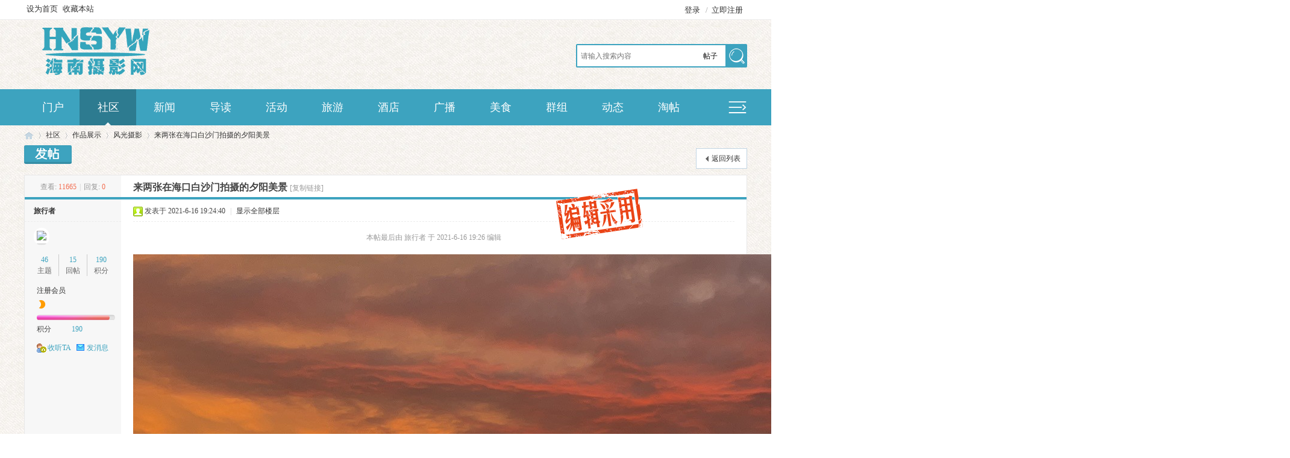

--- FILE ---
content_type: text/html; charset=utf-8
request_url: http://hainansheyingwang.com/thread-68-1-1.html
body_size: 10174
content:
<!DOCTYPE html>
<html>
<head>
<meta charset="utf-8" />
<meta name="renderer" content="webkit" />
<meta http-equiv="X-UA-Compatible" content="IE=edge" />
<title>来两张在海口白沙门拍摄的夕阳美景 - 风光摄影  海南摄影网 </title>
<link href="http://hainansheyingwang.com/thread-68-1-1.html" rel="canonical" />
<meta name="keywords" content="来两张在海口白沙门拍摄的夕阳美景" />
<meta name="description" content="来两张在海口白沙门拍摄的夕阳美景来两张在海口白沙门拍摄的夕阳美景 来两张在海口白沙门拍摄的夕阳美景 ,海南摄影网" />
<meta name="generator" content="Discuz! X3.5" />
<meta name="author" content="Discuz! Team and Comsenz UI Team" />
<meta name="copyright" content="2001-2025 Discuz! Team." />
<meta name="MSSmartTagsPreventParsing" content="True" />
<meta http-equiv="MSThemeCompatible" content="Yes" />
<base href="http://hainansheyingwang.com/" /><link rel="stylesheet" type="text/css" href="data/cache/style_2_common.css?kX9" /><link rel="stylesheet" type="text/css" href="data/cache/style_2_forum_viewthread.css?kX9" /><script type="text/javascript">var STYLEID = '2', STATICURL = 'static/', IMGDIR = 'template/lewei_ly/images', VERHASH = 'kX9', charset = 'utf-8', discuz_uid = '0', cookiepre = 'Gyed_2132_', cookiedomain = '', cookiepath = '/', showusercard = '1', attackevasive = '0', disallowfloat = 'newthread', creditnotice = '0||', defaultstyle = '', REPORTURL = 'aHR0cDovL2hhaW5hbnNoZXlpbmd3YW5nLmNvbS90aHJlYWQtNjgtMS0xLmh0bWw=', SITEURL = 'http://hainansheyingwang.com/', JSPATH = 'data/cache/', CSSPATH = 'data/cache/style_', DYNAMICURL = '';</script>
<script src="data/cache/common.js?kX9" type="text/javascript"></script>
<meta name="application-name" content="海南摄影网" />
<meta name="msapplication-tooltip" content="海南摄影网" />
<meta name="msapplication-task" content="name=门户;action-uri=http://hainansheyingwang.com/portal.php;icon-uri=http://hainansheyingwang.com/template/lewei_ly/images/portal.ico" />
<meta name="msapplication-task" content="name=社区;action-uri=http://hainansheyingwang.com/forum.php;icon-uri=http://hainansheyingwang.com/template/lewei_ly/images/bbs.ico" />
<meta name="msapplication-task" content="name=群组;action-uri=http://hainansheyingwang.com/group.php;icon-uri=http://hainansheyingwang.com/template/lewei_ly/images/group.ico" />
<meta name="msapplication-task" content="name=动态;action-uri=http://hainansheyingwang.com/home.php;icon-uri=http://hainansheyingwang.com/template/lewei_ly/images/home.ico" />
<link rel="archives" title="海南摄影网" href="http://hainansheyingwang.com/archiver/" />
<script src="data/cache/forum.js?kX9" type="text/javascript"></script>
<link rel="stylesheet" type="text/css"  href="template/lewei_ly/images/lewei_img/forums.css?kX9" />
<link rel="stylesheet" type="text/css"  href="template/lewei_ly/images/lewei_img/portals.css?kX9" />
</head>
<body id="nv_forum" class="pg_viewthread" onkeydown="if(event.keyCode==27) return false;">
<div id="append_parent"></div>
<div id="ajaxwaitid"></div>
 
 
 
 
 

<div id="toptb" class="cl"> 
    <div class="wp">
    <div class="z"> 
     <a href="javascript:;"  onclick="setHomepage('http://www.hainansheyingwang.com/');">设为首页</a><a href="http://www.hainansheyingwang.com/"  onclick="addFavorite(this.href, '海南摄影网');return false;">收藏本站</a>
    </div>
    <div class="y"> 
      
       
       
 
       
       
    </div>
    <div class="lw-memberr"> 
       
<script src="data/cache/logging.js?kX9" type="text/javascript"></script>
<form method="post" autocomplete="off" id="lsform" action="member.php?mod=logging&amp;action=login&amp;loginsubmit=yes&amp;infloat=yes&amp;lssubmit=yes" onsubmit="return lsSubmit();">
<div class="fastlg cl" style=""> <span id="return_ls"></span>
<div class="y pns">
<table cellspacing="0" cellpadding="0">
<tr>
<td><a onclick="showWindow('login', this.href);return false;" href="member.php?mod=logging&amp;action=login">登录</a></td>
<td class="xg1"style="width:1px;padding:0 5px;">/</td>
<td><a href="member.php?mod=register" class="">立即注册</a></td>
</tr>
</table>
<input type="hidden" name="quickforward" value="yes" />
<input type="hidden" name="handlekey" value="ls" />
</div>
</div>
</form>

 

 
 
    </div>
  </div>
</div>

 <div id="hdbig">
  <div id="hd">
    <div class="wp">
      <div class="hdc cl"> 
                <h2><a href="./" title="海南摄影网"><img src="template/lewei_ly/images/logo.png" alt="海南摄影网" class="boardlogo" id="boardlogo" border="0" /></a></h2>
        
         
 
 
 
 
  
 
<div id="scbar" class="cl">
  <form id="scbar_form" method="post" autocomplete="off" onsubmit="searchFocus($('scbar_txt'))" action="search.php?searchsubmit=yes" target="_blank">
    <input type="hidden" name="mod" id="scbar_mod" value="search" />
    <input type="hidden" name="formhash" value="0f8ce1c4" />
    <input type="hidden" name="srchtype" value="title" />
    <input type="hidden" name="srhfid" value="36" />
    <input type="hidden" name="srhlocality" value="forum::viewthread" />
        <table cellspacing="0" cellpadding="0">
      <tr>
        <td class="scbar_icon_td"></td>
        <td class="scbar_txt_td"><input type="text" name="srchtxt" id="scbar_txt" value="请输入搜索内容" autocomplete="off" x-webkit-speech speech /></td>
        <td class="scbar_type_td"><a href="javascript:;" id="scbar_type" class="xg1" onclick="showMenu(this.id)" hidefocus="true">搜索</a></td>
        <td class="scbar_btn_td"><button type="submit" name="searchsubmit" id="scbar_btn" sc="1" class="pn pnc" value="true"><strong class="xi2">搜索</strong></button></td>
      </tr>
    </table>
  </form>
</div>
<ul id="scbar_type_menu" class="p_pop" style="display: none;">
  
<li><a href="javascript:;" rel="curforum" fid="36" >本版</a></li>

<li><a href="javascript:;" rel="article">文章</a></li>

<li><a href="javascript:;" rel="forum" class="curtype">帖子</a></li>

<li><a href="javascript:;" rel="group">群组</a></li>

<li><a href="javascript:;" rel="user">用户</a></li>
</ul>
<script type="text/javascript">
initSearchmenu('scbar', '');
</script> 
 
        
      </div>
    </div>
    <div id="nv">
      <div class="wp lewei_qc lewei_nv"> <a href="javascript:;" id="qmenu" onMouseOver="delayShow(this, function () {showMenu({'ctrlid':'qmenu','pos':'34!','ctrlclass':'a','duration':2});showForummenu(36);})"> </a>
        <ul>
           
                    <li id="mn_portal" ><a href="portal.php" hidefocus="true" title="Portal"  >门户<span>Portal</span></a></li>
           
           
                    <li class="a" id="mn_forum" ><a href="forum.php" hidefocus="true" title="BBS"  >社区<span>BBS</span></a></li>
           
           
                    <li id="mn_P1" ><a href="http://hainansheyingwang.com/portal.php?mod=list&catid=1" hidefocus="true"  >新闻</a></li>
           
           
                    <li id="mn_forum_10" ><a href="forum.php?mod=guide" hidefocus="true" title="Guide"  >导读<span>Guide</span></a></li>
           
           
                    <li id="mn_F47" ><a href="forum-47-1.html" hidefocus="true"  >活动</a></li>
           
           
                    <li id="mn_P3" ><a href="http://hainansheyingwang.com/portal.php?mod=list&catid=3" hidefocus="true"  >旅游</a></li>
           
           
                    <li id="mn_P4" ><a href="http://hainansheyingwang.com/portal.php?mod=list&catid=4" hidefocus="true"  >酒店</a></li>
           
           
                    <li id="mn_home" ><a href="home.php?mod=follow" hidefocus="true" title="Follow"  >广播<span>Follow</span></a></li>
           
           
                    <li id="mn_P5" ><a href="http://hainansheyingwang.com/portal.php?mod=list&catid=5" hidefocus="true"  >美食</a></li>
           
           
                    <li id="mn_group" ><a href="group.php" hidefocus="true" title="Group"  >群组<span>Group</span></a></li>
           
           
                    <li id="mn_home_4" ><a href="home.php" hidefocus="true" title="Space"  >动态<span>Space</span></a></li>
           
           
           
           
           
           
                    <li id="mn_forum_11" ><a href="forum.php?mod=collection" hidefocus="true" title="Collection"  >淘帖<span>Collection</span></a></li>
           
           
                    <li id="mn_home_12" ><a href="home.php?mod=space&do=blog" hidefocus="true" title="Blog"  >日志<span>Blog</span></a></li>
           
           
                    <li id="mn_home_13" ><a href="home.php?mod=space&do=album" hidefocus="true" title="Album"  >相册<span>Album</span></a></li>
           
           
                    <li id="mn_home_14" ><a href="home.php?mod=space&do=share" hidefocus="true" title="Share"  >分享<span>Share</span></a></li>
           
           
                    <li id="mn_home_15" ><a href="home.php?mod=space&do=doing" hidefocus="true" title="Doing"  >记录<span>Doing</span></a></li>
           
           
                    <li id="mn_N12a7" ><a href="misc.php?mod=ranklist" hidefocus="true" title="Ranklist"  >排行榜<span>Ranklist</span></a></li>
           
                  </ul>
         
      </div>
    </div>
    <div class="wp lewei_qc"> 
       
            <div id="mu" class="cl"> 
         
      </div>
       
      
    </div>
  </div>
</div>

 

<div id="wp" class="wp"><script type="text/javascript">var fid = parseInt('36'), tid = parseInt('68');</script>

<script src="data/cache/forum_viewthread.js?kX9" type="text/javascript"></script>
<script type="text/javascript">zoomstatus = parseInt(1);var imagemaxwidth = '1000';var aimgcount = new Array();</script>

<style id="diy_style" type="text/css"></style>
<!--[diy=diynavtop]--><div id="diynavtop" class="area"></div><!--[/diy]-->
<div id="pt" class="bm cl">
<div class="z">
<a href="./" class="nvhm" title="首页">海南摄影网</a><em>&raquo;</em><a href="forum.php">社区</a> <em>&rsaquo;</em> <a href="forum.php?gid=1">作品展示</a> <em>&rsaquo;</em> <a href="forum-36-1.html">风光摄影</a> <em>&rsaquo;</em> <a href="thread-68-1-1.html">来两张在海口白沙门拍摄的夕阳美景</a>
</div>
</div>

<style id="diy_style" type="text/css"></style>
<div class="wp">
<!--[diy=diy1]--><div id="diy1" class="area"></div><!--[/diy]-->
</div>

<div id="ct" class="wp cl lewei_content1">
<div id="pgt" class="pgs mbm cl ">
<div class="pgt"></div>
<span class="y pgb"><a href="forum-36-1.html">返回列表</a></span>
<a id="newspecial" onmouseover="$('newspecial').id = 'newspecialtmp';this.id = 'newspecial';showMenu({'ctrlid':this.id})" onclick="showWindow('newthread', 'forum.php?mod=post&action=newthread&fid=36')" href="javascript:;" title="发新帖"><img src="template/lewei_ly/images/pn_post.png" alt="发新帖" class="post_lw" /></a></div>



<div id="postlist" class="pl bm">
<table cellspacing="0" cellpadding="0">
<tr>
<td class="pls ptn pbn">
<div class="hm ptn">
<span class="xg1">查看:</span> <span class="xi1">11665</span><span class="pipe">|</span><span class="xg1">回复:</span> <span class="xi1">0</span>
</div>
</td>
<td class="plc ptm pbn vwthd">
<h1 class="ts">
<span id="thread_subject">来两张在海口白沙门拍摄的夕阳美景</span>
</h1>
<span class="xg1">
<a href="thread-68-1-1.html" onclick="return copyThreadUrl(this, '海南摄影网')" >[复制链接]</a>
</span>
</td>
</tr>
</table>


<table cellspacing="0" cellpadding="0" class="ad">
<tr>
<td class="pls">
</td>
<td class="plc">
</td>
</tr>
</table><div id="post_88" ><div id="threadstamp"><img src="static/image/stamp/010.gif" title="编辑采用" /></div>
<table id="pid88" class="plhin" summary="pid88" cellspacing="0" cellpadding="0">
<tr>
<td class="pls" rowspan="2">
<div id="favatar88" class="pls favatar">
 <a name="lastpost"></a><div class="pi">
<div class="authi"><a href="space-uid-2.html" target="_blank" class="xw1">旅行者</a>
</div>
</div>
<div class="p_pop blk bui card_gender_0" id="userinfo88" style="display: none; margin-top: -11px;">
<div class="m z">
<div id="userinfo88_ma"></div>
</div>
<div class="i y">
<div>
<strong><a href="space-uid-2.html" target="_blank" class="xi2">旅行者</a></strong>
<em>当前离线</em>
</div><dl class="cl">
<dt>积分</dt><dd><a href="home.php?mod=space&uid=2&do=profile" target="_blank" class="xi2">190</a></dd>
</dl><div class="imicn">
<a href="home.php?mod=space&amp;uid=2&amp;do=profile" target="_blank" title="查看详细资料"><img src="template/lewei_ly/images/userinfo.gif" alt="查看详细资料" /></a>
</div>
<div id="avatarfeed"><span id="threadsortswait"></span></div>
</div>
</div>
<div>
<div class="avatar" onmouseover="showauthor(this, 'userinfo88')"><a href="space-uid-2.html" class="avtm" target="_blank"><img src="http://www.hainansheyingwang.com/uc_server/avatar.php?uid=2&size=middle" class="user_avatar"></a></div>
</div>
<div class="tns xg2"><table cellspacing="0" cellpadding="0"><th><p><a href="home.php?mod=space&uid=2&do=thread&type=thread&view=me&from=space" class="xi2">46</a></p>主题</th><th><p><a href="home.php?mod=space&uid=2&do=thread&type=reply&view=me&from=space" class="xi2">15</a></p>回帖</th><td><p><a href="home.php?mod=space&uid=2&do=profile" class="xi2">190</a></p>积分</td></table></div>

<p><em><a href="home.php?mod=spacecp&amp;ac=usergroup&amp;gid=11" target="_blank">注册会员</a></em></p>


<p><span id="g_up88" onmouseover="showMenu({'ctrlid':this.id, 'pos':'12!'});"><i class="fico-star2 fic4 fc-l" title="Rank: 2"></i></span></p>
<div id="g_up88_menu" class="tip tip_4" style="display: none;"><div class="tip_horn"></div><div class="tip_c">注册会员, 积分 190, 距离下一级还需 10 积分</div></div>


<p><span class="pbg2"  id="upgradeprogress_88" onmouseover="showMenu({'ctrlid':this.id, 'pos':'12!', 'menuid':'g_up88_menu'});"><span class="pbr2" style="width:93%;"></span></span></p>
<div id="g_up88_menu" class="tip tip_4" style="display: none;"><div class="tip_horn"></div><div class="tip_c">注册会员, 积分 190, 距离下一级还需 10 积分</div></div>

<dl class="pil cl">
	<dt>积分</dt><dd><a href="home.php?mod=space&uid=2&do=profile" target="_blank" class="xi2">190</a></dd>
</dl>

<dl class="pil cl"></dl><ul class="xl xl2 o cl">
<li class="addflw">
<a href="home.php?mod=spacecp&amp;ac=follow&amp;op=add&amp;hash=0f8ce1c4&amp;fuid=2" id="followmod_2" title="收听TA" class="xi2" onclick="showWindow('followmod', this.href, 'get', 0);">收听TA</a>
</li>
<li class="pm2"><a href="home.php?mod=spacecp&amp;ac=pm&amp;op=showmsg&amp;handlekey=showmsg_2&amp;touid=2&amp;pmid=0&amp;daterange=2&amp;pid=88&amp;tid=68" onclick="showWindow('sendpm', this.href);" title="发消息" class="xi2">发消息</a></li>
</ul>
</div>
</td>
<td class="plc">
<div class="pi">
<div class="pti">
<div class="pdbt">
</div>
<div class="authi">
<img class="authicn vm" id="authicon88" src="static/image/common/online_member.gif" />
<em id="authorposton88">发表于 2021-6-16 19:24:40</em>
<span class="pipe">|</span>
<a href="thread-68-1-1.html" rel="nofollow">显示全部楼层</a>
<span class="pipe show">|</span><a href="javascript:;" onclick="readmode($('thread_subject').innerHTML, 88);" class="show">阅读模式</a>
</div>
</div>
</div>
<div class="pct"><style type="text/css">.pcb{margin-right:0}</style><div class="pcb">
 
<div class="t_fsz"><table cellspacing="0" cellpadding="0"><tr><td class="t_f" id="postmessage_88">
<i class="pstatus"> 本帖最后由 旅行者 于 2021-6-16 19:26 编辑 </i><br />
<br />
<div align="center">
<ignore_js_op>

<img src="data/attachment/forum/202106/16/192353f55x5cjl7bdx1joz.jpg" alt="20210616192204.jpg" title="20210616192204.jpg" />

</ignore_js_op>
</div><div align="center">来两张在海口白沙门拍摄的夕阳美景</div><div align="center">
<ignore_js_op>

<img src="data/attachment/forum/202106/16/192353xpdb1joxclbcqjj5.jpg" alt="20210616192114.jpg" title="20210616192114.jpg" />

</ignore_js_op>
</div><div align="center">来两张在海口白沙门拍摄的夕阳美景</div><br />
</td></tr></table>

</div>
<div id="comment_88" class="cm">
</div>

<div id="post_rate_div_88"></div>
</div>
</div>

</td></tr>
<tr><td class="plc plm">
</td>
</tr>
<tr id="_postposition88"></tr>
<tr>
<td class="pls"></td>
<td class="plc" style="overflow:visible;">
<div class="po hin">
<div class="pob cl">
<em>
<a class="fastre" href="forum.php?mod=post&amp;action=reply&amp;fid=36&amp;tid=68&amp;reppost=88&amp;extra=&amp;page=1" onclick="showWindow('reply', this.href)">回复</a>
</em>

<p>
<a href="javascript:;" id="mgc_post_88" onmouseover="showMenu(this.id)" class="showmenu">使用道具</a>
<a href="javascript:;" onclick="showWindow('miscreport88', 'misc.php?mod=report&rtype=post&rid=88&tid=68&fid=36', 'get', -1);return false;">举报</a>
</p>

<ul id="mgc_post_88_menu" class="p_pop mgcmn" style="display: none;">
</ul>
<script type="text/javascript" reload="1">checkmgcmn('post_88')</script>
</div>
</div>
</td>
</tr>
<tr class="ad">
<td class="pls">
</td>
<td class="plc">
</td>
</tr>
</table>
<script type="text/javascript" reload="1">
aimgcount[88] = ['687','688'];
attachimggroup(88);
attachimgshow(88);
var aimgfid = 0;
</script>
</div>


<div id="postlistreply" class="pl"><div id="post_new" class="viewthread_table" style="display: none"></div></div>
</div>


<form method="post" autocomplete="off" name="modactions" id="modactions">
<input type="hidden" name="formhash" value="0f8ce1c4" />
<input type="hidden" name="optgroup" />
<input type="hidden" name="operation" />
<input type="hidden" name="listextra" value="" />
<input type="hidden" name="page" value="1" />
</form>



<div class="pgs mtm mbm cl">
<span class="pgb y"><a href="forum-36-1.html">返回列表</a></span>
<a id="newspecialtmp" onmouseover="$('newspecial').id = 'newspecialtmp';this.id = 'newspecial';showMenu({'ctrlid':this.id})" onclick="showWindow('newthread', 'forum.php?mod=post&action=newthread&fid=36')" href="javascript:;" title="发新帖"><img src="template/lewei_ly/images/pn_post.png" alt="发新帖" class="post_lw" /></a>
</div>

<!--[diy=diyfastposttop]--><div id="diyfastposttop" class="area"></div><!--[/diy]-->
<script type="text/javascript">
var postminchars = parseInt('10');
var postmaxchars = parseInt('10000');
var postminsubjectchars = parseInt('1');
var postmaxsubjectchars = parseInt('80');
var disablepostctrl = parseInt('0');
</script>

<div id="f_pst" class="pl bm bmw">
<form method="post" autocomplete="off" id="fastpostform" action="forum.php?mod=post&amp;action=reply&amp;fid=36&amp;tid=68&amp;extra=&amp;replysubmit=yes&amp;infloat=yes&amp;handlekey=fastpost" onSubmit="return fastpostvalidate(this)">
<table cellspacing="0" cellpadding="0">
<tr>
<td class="pls">
</td>
<td class="plc">

<span id="fastpostreturn"></span>


<div class="cl">
<div id="fastsmiliesdiv" class="y"><div id="fastsmiliesdiv_data"><div id="fastsmilies"></div></div></div><div class="hasfsl" id="fastposteditor">
<div class="tedt mtn">
<div class="bar">
<span class="y">
<a href="forum.php?mod=post&amp;action=reply&amp;fid=36&amp;tid=68" onclick="return switchAdvanceMode(this.href)">高级模式</a>
</span><script src="data/cache/seditor.js?kX9" type="text/javascript"></script>
<div class="fpd">
<a href="javascript:;" title="文字加粗" class="fbld">B</a>
<a href="javascript:;" title="设置文字颜色" class="fclr" id="fastpostforecolor">Color</a>
<a id="fastpostimg" href="javascript:;" title="图片" class="fmg">Image</a>
<a id="fastposturl" href="javascript:;" title="添加链接" class="flnk">Link</a>
<a id="fastpostquote" href="javascript:;" title="引用" class="fqt">Quote</a>
<a id="fastpostcode" href="javascript:;" title="代码" class="fcd">Code</a>
<a href="javascript:;" class="fsml" id="fastpostsml">Smilies</a>
</div></div>
<div class="area">
<div class="pt hm">
您需要登录后才可以回帖 <a href="member.php?mod=logging&amp;action=login" onclick="showWindow('login', this.href)" class="xi2">登录</a> | <a href="member.php?mod=register" class="xi2">立即注册</a>
</div>
</div>
</div>
</div>
</div>
<div id="seccheck_fastpost">
</div>


<input type="hidden" name="formhash" value="0f8ce1c4" />
<input type="hidden" name="usesig" value="" />
<input type="hidden" name="subject" value="  " />
<p class="ptm pnpost">
<a href="home.php?mod=spacecp&amp;ac=credit&amp;op=rule&amp;fid=36" class="y" target="_blank">本版积分规则</a>
<button type="button" onclick="showWindow('login', 'member.php?mod=logging&action=login&guestmessage=yes')"  onmouseover="checkpostrule('seccheck_fastpost', 'ac=reply');this.onmouseover=null" name="replysubmit" id="fastpostsubmit" class="pn pnc vm" value="replysubmit"><strong>发表回复</strong></button>
<label class="lb"><input type="checkbox" name="adddynamic" class="pc" value="1" />回帖并转播</label>
<label for="fastpostrefresh"><input id="fastpostrefresh" type="checkbox" class="pc" />回帖后跳转到最后一页</label>
<script type="text/javascript">if(getcookie('fastpostrefresh') == 1) {$('fastpostrefresh').checked=true;}</script>
</p>
</td>
</tr>
</table>
</form>
</div>

</div>

<div class="wp mtn">
<!--[diy=diy3]--><div id="diy3" class="area"></div><!--[/diy]-->
</div>

<script type="text/javascript">
function succeedhandle_followmod(url, msg, values) {
var fObj = $('followmod_'+values['fuid']);
if(values['type'] == 'add') {
fObj.innerHTML = '不收听';
fObj.href = 'home.php?mod=spacecp&ac=follow&op=del&fuid='+values['fuid'];
} else if(values['type'] == 'del') {
fObj.innerHTML = '收听TA';
fObj.href = 'home.php?mod=spacecp&ac=follow&op=add&hash=0f8ce1c4&fuid='+values['fuid'];
}
}
fixed_avatar([88], 1);
</script>
<div class="lewei_clear1"></div>
    		  	  		  	  		     	  		      		   		     		       	   		     		   		     		       	  		      		   		     		       	  			     		   		     		       	  	       		   		     		       	 				      		   		     		       	 					     		   		     		       	  		 	    		   		     		       	 	  	     		   		     		       	 				      		   		     		       	  		      		   		     		       	  	       		   		     		       	  	       		   		     		       	 	  	     		   		     		       	 			  	    		   		     		       	  	       		   		     		       	  	       		   		     		       	  	 	     		   		     		       	 	  	     		   		     		       	  	  	    		   		     		       	   		     		   		     		       	  	  	    		   		     		       	  		 	    		   		     		       	 	  	     		   		     		       	   		     		   		     		       	 					     		   		     		       	 			 		    		   		     		       	 			 		    		   		     		       	  	 	     		   		     		       	  	 		    		   		     		       	 			 	     		   		     		       	 				      		   		     		       	   		     		   		     		       	 			  	    		   		     		       	  		      		   		     		       	 				 	    		 	      	  		  	  		     </div>
 
     


<div class="lewei_footer">
  <div class="lewei_footer_c">
    <p> 
      
      <a href="archiver/" >Archiver</a><span class="pipe">|</span><a href="forum.php?showmobile=yes" >手机版</a><span class="pipe">|</span><a href="forum.php?mod=misc&action=showdarkroom" >小黑屋</a><span class="pipe">|</span> 

<a href="/index1.html" target="_blank" style="color: red;" rel="nofollow"><strong>营业执照展示</strong></a>
    </p>
  </div>
  <div class="lewei_ft clearfix">
    <div class="weixin1"> <img src="template/lewei_ly/images/lewei_img/weixin.png" alt="官方微信"> <span>关注官方微信</span> </div>
    <div class="weixin3 weixin1"> <img src="template/lewei_ly/images/lewei_img/shouji.png" alt="手机访问">  <span>手机扫描访问 </span></div>
    <div class="lewei_ft_big">
      <dl>
        <dt>关于我们</dt>
        <dd><a href="#" target="_blank">网站简介</a></dd>
        <dd><a href="#" target="_blank">投诉删帖</a></dd>
        <dd><a href="#" target="_blank">联系我们</a></dd>
      </dl>
      <dl>
        <dt>新手指南</dt>
        <dd><a href="member.php?mod=register" target="_blank">新手注册</a></dd>
        <dd><a href="forum.php" target="_blank">社区地图</a></dd>
        <dd><a href="home.php?mod=spacecp&amp;ac=credit" target="_blank">积分查询</a></dd>
      </dl>
      <dl>
        <dt>快捷传送</dt>
        <dd><a href="home.php?mod=space&amp;do=pm" target="_blank">互动消息</a></dd>
        <dd><a href="home.php?mod=space&amp;uid=1&amp;do=profile" target="_blank">我的空间</a></dd>
        <dd><a href="home.php?mod=space&amp;uid=1&amp;do=thread&amp;view=me&amp;from=space" target="_blank">我的主题</a></dd>
      </dl>
      <dl>
        <dt>快捷导读</dt>
        <dd><a href="forum.php?mod=guide" target="_blank">最新热门</a></dd>
        <dd><a href="forum.php?mod=guide&amp;view=newthread" target="_blank">最新发帖</a></dd>
        <dd><a href="forum.php?mod=guide&amp;view=my&amp;type=reply" target="_blank">回复我的</a></dd>
      </dl>
      <dl>
        <dt>个人资料</dt>
        <dd><a href="home.php?mod=spacecp&amp;ac=profile&amp;op=base" target="_blank">基本资料</a></dd>
        <dd><a href="home.php?mod=spacecp&amp;ac=profile&amp;op=contact" target="_blank">联系方式</a></dd>
        <dd><a href="home.php?mod=spacecp&amp;ac=profile&amp;op=info" target="_blank">个人信息</a></dd>
      </dl>
    </div>
    <div class="lewei_ft_call">
      <h4>广告预约</h4>
      400-888-8888<br>
      <span>QQ咨询: 9: 00-23: 00</span> 
      
       
      
      <a href="http://wpa.qq.com/msgrd?v=3&amp;uin=84038249&amp;site=qq&amp;menu=yes" target="_blank" title="QQ" class="ntkf-chat"><img src="template/lewei_ly/images/lewei_img/lewei_call.png"></a> 
       
    </div>
  </div>
  <div id="ft">
    <div id="flk">
      <p>Powered by <strong><a href="https://www.discuz.vip" target="_blank">Discuz!</a></strong> <em>X3.5</em>&copy; 2001-2013 <a href="http://www.comsenz.com" target="_blank">Discuz Team.</a></p>
    </div>
    
     
     
  </div>
</div>

 

 
 

 

 
<script src="home.php?mod=misc&ac=sendmail&rand=1769072068" type="text/javascript"></script> 
 

 
 

 
 
 
 
 

  
<div id="scrolltop"> 
   
  <span><a href="forum.php?mod=post&amp;action=reply&amp;fid=36&amp;tid=68&amp;extra=&amp;page=1" onclick="showWindow('reply', this.href)" class="replyfast" title="快速回复"><b>快速回复</b></a></span> 
   
  <span hidefocus="true"><a title="返回顶部" onclick="window.scrollTo('0','0')" class="scrolltopa" ><b>返回顶部</b></a></span> 
   
  <span> 
   
  <a href="forum-36-1.html" hidefocus="true" class="returnlist" title="返回列表"><b>返回列表</b></a> 
   
  </span> 
   
</div>
<script type="text/javascript">_attachEvent(window, 'scroll', function () { showTopLink(); });checkBlind();</script> 
 
 </body></html>

--- FILE ---
content_type: text/css
request_url: http://hainansheyingwang.com/data/cache/style_2_common.css?kX9
body_size: 29194
content:
*{word-wrap:break-word;}body{background:#FFF;}body,input,button,select,textarea{font:12px/1.5 'Microsoft YaHei','YaHei','SimHei','Hei';color:#444;}textarea{resize:none;}body,ul,ol,li,dl,dd,p,h1,h2,h3,h4,h5,h6,form,fieldset,.pr,.pc{margin:0;padding:0;}table{empty-cells:show;border-collapse:collapse;}caption,th{text-align:left;font-weight:400;}ul li,.xl li{list-style:none;}h1,h2,h3,h4,h5,h6{font-size:1em;}em,cite,i{font-style:normal;}a{color:#333;text-decoration:none;}a:hover{text-decoration:underline;}a img{border:none;}label{cursor:pointer;}.z{float:left;}.y{float:right;}@font-face{font-family:"dzicon";src:url('http://hainansheyingwang.com/template/lewei_ly/images/dzicon.eot');src:url('http://hainansheyingwang.com/template/lewei_ly/images/dzicon.eot?#iefix') format('eot'),url('http://hainansheyingwang.com/template/lewei_ly/images/dzicon.woff2') format('woff2'),url('http://hainansheyingwang.com/template/lewei_ly/images/dzicon.woff') format('woff');font-weight:normal;font-style:normal;}[class^="fico-"]:before,[class*=" fico-"]:before{font-family:"dzicon";font-style:normal;font-weight:normal;speak:none;display:inline-block;text-decoration:inherit;width:1em;margin-right:.2em;text-align:center;font-variant:normal;text-transform:none;line-height:1em;font-size:120%;}.fic4{font-size:14px;}.fic6{font-size:16px;}.fic8{font-size:18px;}.fifx::before{transform:scale(-1,1);}@keyframes dzrotate{0%{transform:rotate(0deg)}100%{transform:rotate(359deg)}}.ficr{margin-right:.2em;}.ficr:before{margin-right:0;animation:dzrotate 2s infinite linear;}.loadicon{background:url("data:image/svg+xml,%3csvg xmlns='http://www.w3.org/2000/svg' width='16' height='16'%3e%3cpath fill='%23999' d='M12.2 12.2L14 14H9V9l1.8 1.8c.7-.7 1.2-1.7 1.2-2.8 0-1.9-1.3-3.4-3-3.9v-2c2.8.4 5 2.9 5 5.9 0 1.6-.7 3.1-1.8 4.2zM3.8 3.8C2.7 4.8 2 6.3 2 8c0 3 2.2 5.4 5 5.9v-2.1c-1.7-.4-3-2-3-3.9 0-1.1.5-2.1 1.2-2.8L7 7V2H2l1.8 1.8z'/%3e%3c/svg%3e");display:inline-block;width:16px;height:16px;animation:dzrotate 1.2s infinite linear;}.fc-p{color:#277ea6;}.fc-s{color:#999;}.fc-n{color:#7DA0CC;}.fc-l{color:#FF9C00;}.fc-a{color:#F26C4F;}.fc-v{color:#7CBE00;}.fc-i{color:#FF512C;}.fc-t{color:transparent;}.fnmr:before{margin-right:0;}.cl:after{content:".";display:block;height:0;clear:both;visibility:hidden;}.cl{zoom:1;}.hidefocus{outline:none;}hr{display:block;clear:both;*margin-top:-8px !important;*margin-bottom:-8px !important;}.mn hr,.sd hr{margin:0 10px;}.area hr{margin-left:0 !important;margin-right:0 !important;}hr.l{height:1px;border:none;background:#ECECEC;color:#ECECEC;}hr.l2{height:2px;}hr.l3{height:3px;}hr.da{height:0;border:none;border-top:1px dashed #ECECEC;background:transparent;color:transparent;}hr.bk{margin-bottom:10px !important;*margin-bottom:2px !important;height:0;border:none;border-top:1px solid #FFF;background:transparent;color:transparent;}.n .sd hr.bk{border-top-color:#F9F9F9;}hr.m0{margin-left:0;margin-right:0;}.wx,.ph{font-family:'Microsoft YaHei','Hiragino Sans GB','STHeiti',Tahoma,'SimHei',sans-serif;font-weight:100;} .ph{font-size:20px;} .mt{padding:10px 0;font-size:16px;} .pipe{margin:0 5px;color:#CCC;}.xs0{font-family:Arial;font-size:0.83em;-webkit-text-size-adjust:none;}.xs1{font-size:12px !important;}.xs2{font-size:14px !important;}.xs3{font-size:16px !important;}.xg1,.xg1 a{color:#999 !important;}.xg1 .xi2{color:#3DA3BF !important;}.xg2{color:#666;}.xi1,.onerror{color:#F26C4F;}.xi2,.xi2 a,.xi3 a{color:#3DA3BF;}.xw0{font-weight:400;}.xw1{font-weight:700;}.bbda{border-bottom:1px dashed #ECECEC;}.btda{border-top:1px dashed #ECECEC;}.bbs{border-bottom:1px solid #ECECEC !important;}.bts{border-top:1px dashed #ECECEC !important;}.bw0{border:none !important;}.bw0_all,.bw0_all th,.bw0_all td{border:none !important;}.bg0_c{background-color:transparent !important;}.bg0_i{background-image:none !important;}.bg0_all{background:none !important;}.ntc_l{padding:5px 10px;background:#FEFEE9;}.ntc_l .d{width:20px;height:20px;background:url(http://hainansheyingwang.com/template/lewei_ly/images/op.png) no-repeat 0 0;line-height:9999px;overflow:hidden;}.ntc_l .d:hover{background-position:0 -20px;}.brs,.avt img,.oshr{-moz-border-radius:5px;-webkit-border-radius:5px;border-radius:5px;}.brm{-moz-border-radius:10px;-webkit-border-radius:10px;border-radius:10px;}.brw{-moz-border-radius:20px;-webkit-border-radius:20px;border-radius:20px;}.mtn{margin-top:5px !important;}.mbn{margin-bottom:5px !important;}.mtm{margin-top:10px !important;}.mbm{margin-bottom:10px !important;}.mtw{margin-top:20px !important;}.mbw{margin-bottom:20px !important;}.ptn{padding-top:5px !important;}.pbn{padding-bottom:5px !important;}.ptm{padding-top:10px !important;}.pbm{padding-bottom:10px !important;}.ptw{padding-top:20px !important;}.pbw{padding-bottom:20px !important;}.avt img{padding:2px;width:48px;height:48px;background:#FFF;border:1px solid;border-color:#F2F2F2 #ECECEC #ECECEC #F2F2F2;}.avtm img{width:120px;height:auto;}.avts img{width:24px;height:24px;vertical-align:middle;}.emp{padding:20px 10px;}.emp a{color:#3DA3BF;text-decoration:underline !important;}.vm{vertical-align:middle;}.vm *{vertical-align:middle;}.hm{text-align:center;}.alt,.alt th,.alt td{background-color:#F2F2F2;}.notice{clear:both;margin:5px 0;padding:3px 5px 3px 20px;background:url(http://hainansheyingwang.com/template/lewei_ly/images/notice.gif) no-repeat 2px 6px;}#ajaxwaitid{display:none;position:absolute;right:0;top:0;z-index:1;padding:0 5px;background:#D00;color:#FFF;}.showmenu{padding-right:16px;background:url(http://hainansheyingwang.com/template/lewei_ly/images/arrwd.gif) no-repeat 100% 50%;cursor:pointer;white-space:nowrap;}#um .showmenu{margin-right:-5px;}.cur1{cursor:pointer;}.ie6 .sec .p_pop{white-space:expression(this.offsetWidth >= 220 ? 'normal':'nowrap');width:expression(this.offsetWidth >= 220 ? 200:'auto');} .rq{color:red;}.px,.pt,.ps,select{border:1px solid;border-color:#848484 #E0E0E0 #E0E0E0 #848484;background:#FFF url(http://hainansheyingwang.com/template/lewei_ly/images/px.png) repeat-x 0 0;color:;}.px,.pt{padding:2px 4px;line-height:17px;}.px{height:17px;}.pxs{width:30px !important;}.fdiy .tfm .px,.fdiy .tfm .pt{width:auto;}.p_fre{width:auto !important;}.er{border-color:#F66 #FFBDB9 #FFBDB9 #F66;background-color:#FDF4F4;background-image:url(http://hainansheyingwang.com/template/lewei_ly/images/px_e.png);}.pt{overflow-y:auto;}div.pt{height:100px;line-height:100px;}.ps,select{padding:2px 2px 2px 1px;}.pts{vertical-align:top;overflow:hidden;}.cmt .pts{width:60%;}button::-moz-focus-inner{border:0;padding:0;}.pn{vertical-align:middle;overflow:hidden;margin-right:3px;padding:0;height:23px;border:1px solid #999;background:#E5E5E5 url(http://hainansheyingwang.com/template/lewei_ly/images/pn.png) repeat-x 0 0;cursor:pointer;-moz-box-shadow:0 1px 0 #E5E5E5;-webkit-box-shadow:0 1px 0 #E5E5E5;box-shadow:0 1px 0 #E5E5E5;}.pn:active{background-position:0 -23px;}.ie6 .pn{overflow-x:visible;width:0;}.pn em,.pn span,.pn strong{padding:0 10px;line-height:21px;}.pn em,.pn strong{font-weight:700;}.ie7 .pn em,.ie7 .pn span,.ie7 .pn strong{padding:0 5px;line-height:18px;}a.pn{height:21px;line-height:21px;color:#444 !important;}a.pn:hover{text-decoration:none;}.ie6 a.pn{width:auto;}.ie6 a.pn em,.ie6 a.pn span,.ie6 a.pn strong{display:block;}.ie7 a.pn em,.ie7 a.pn span,.ie7 a.pn strong{line-height:21px;}.pnc,a.pnc{border-color:#235994;background-color:#06C;background-position:0 -48px;color:#FFF !important;}.pnc:active{background-position:0 -71px;}.pnpost .pn{height:26px;}.pr,.pc{vertical-align:middle;margin:0 5px 1px 0;padding:0;}.ie6 .pr,.ie6 .pc,.ie7 .pr,.ie7 .pc{margin-right:2px;}.lb{margin-right:20px;}.pns .px{}.pns .pn{}.ftid{float:left;margin-right:6px;}.ftid select{float:left;height:23px;}.ftid a{display:block;overflow:hidden;padding:0 17px 0 4px;height:21px;line-height:21px;text-decoration:none !important;font-size:12px;font-weight:400;color:#444 !important;border:1px solid;border-color:#848484 #E0E0E0 #E0E0E0 #848484;background:#FFF url(http://hainansheyingwang.com/template/lewei_ly/images/newarow.gif) no-repeat 100% 0;}.ftid a:hover,.ftid a:focus{background-position:100% -23px;}.ftid select{width:94px;}.sslt a{width:54px;}.sslt select{width:60px;}.sltm{padding:5px 11px 5px 10px;border:1px solid #DDD;background-color:#FFF;text-align:left;}.sltm li{padding:2px 0;color:#666;cursor:pointer;}.sltm li:hover{color:#3DA3BF;}.sltm li.current{color:#F26C4F;} .oshr{float:right;margin-left:5px;padding:0 5px 0 22px;border:1px solid;border-color:#CCC #A9A9A9 #A9A9A9 #CCC;background:#FFF url(http://hainansheyingwang.com/template/lewei_ly/images/oshr.png) no-repeat 5px 50%;}.oshr:hover{text-decoration:none;} .ofav{background-image:url(http://hainansheyingwang.com/template/lewei_ly/images/fav.gif);} .oivt{background-image:url(http://hainansheyingwang.com/template/lewei_ly/images/activitysmall.gif);}.tfm{width:100%;}.tfm caption,.tfm th,.tfm td{vertical-align:top;padding:7px 0;}.tfm caption h2{font-size:16px;}.vt th,.vt td{vertical-align:top;}.tfm th{padding-top:9px;padding-right:5px;width:130px;}.tfm th .rq{float:right;font-size:14px;}.tfm .pt,.tfm .px{margin-right:3px;width:330px;}.tfm .c,.tfm .tedt,.m_c .tfm .tedt{width:338px;}.tfm .d{clear:both;margin:5px 0;color:#999;}.tfm .d em{margin-left:5px;color:red;}.tfm .d strong{margin-left:5px;}.tfm .d a{color:#3DA3BF;}.tfm .p{text-align:right;}.tfm .pcl label{display:block;padding:0 2px 5px;}.tfm .pcl .pc{margin-right:5px;padding:0;}.tfm .l th,.tfm .l td{padding-top:0;padding-bottom:0;}.bn .tfm caption,.bn .tfm th,.bn .tfm td{padding-top:5px;padding-bottom:5px;}.pbt{margin-bottom:10px;}.ie6 .pbt .ftid a,.ie7 .pbt .ftid a{margin-top:1px;}#custominfo.mtn{margin-bottom:-5px;}.altw{width:350px;}.altw .fltc{margin-bottom:0;padding:8px;}.alert_right,.alert_error,.alert_info{padding:6px 0 6px 58px;min-height:40px;height:auto !important;height:40px;line-height:160%;background:url(http://hainansheyingwang.com/template/lewei_ly/images/right.gif) no-repeat 8px 8px;font-size:14px;}.alert_error{background-image:url(http://hainansheyingwang.com/template/lewei_ly/images/error.gif);}.alert_error a{font-weight:700;color:#3DA3BF;}.alert_info{background-image:url(http://hainansheyingwang.com/template/lewei_ly/images/info.gif);}.alert_btnleft{margin-top:8px;}.alert_btn{margin-top:20px;text-align:center;}.alert_act{margin-top:20px;padding-left:58px;}.pbnv{float:left;white-space:nowrap;overflow:hidden;width:400px;padding:7px 0;}.pbl{overflow:hidden;margin:9px 0;width:621px;border-width:1px 0 1px 1px;border-style:solid;border-color:#CCC;background:#FFF;}.pbl li{float:left;overflow-x:hidden;overflow-y:auto;padding:5px;width:196px;height:300px;border-right:1px solid #CCC;}.pbl p{height:25px;line-height:25px;}.pbl a{display:block;white-space:nowrap;overflow:hidden;padding:0 4px;text-decoration:none;color:#3DA3BF;border:solid #FFF;border-width:1px 0;}.pbl a:hover{text-decoration:none;background-color:#F3F3F3;}.pbl .highlightlink{color:#08C;}.pbls a,.pbls a:hover{background-color:#EEE;color:#666;font-weight:700;}.pbsb{background:url(http://hainansheyingwang.com/template/lewei_ly/images/arrow.gif) right -33px no-repeat;} .wp{margin:0 auto;width:960px;}#wp .wp{width:auto;}#toptb{min-width:960px;border-bottom:1px solid #ECECEC;background:#F2F2F2;line-height:28px;}#toptb a{float:left;padding:0 4px;height:28px;}#toptb a.showmenu{padding-right:15px;}#toptb a.hover{background-color:#FFF;}#toptb .pipe{float:left;display:none;}#hd{border-bottom:0 solid #C2D5E3;}#hd .wp{padding:10px 0 0;}.hdc{min-height:70px;}.ie6 .hdc{height:70px;}#hd h2{padding:0 20px 8px 0;float:left;}#space #hd h2{margin-top:0;}#hd .fastlg{padding-top:10px;}#scbar{overflow:hidden;height:42px;line-height:42px;border-top:1px solid #FFF;border-bottom:1px solid #E9EFF5;background:#E8EFF5;}.scbar_icon_td{width:21px;background:url(http://hainansheyingwang.com/template/lewei_ly/images/search.png) no-repeat 0 -50px;}.scbar_txt_td,.scbar_type_td{background:url(http://hainansheyingwang.com/template/lewei_ly/images/search.png) repeat-x 0 -93px;}#scbar_txt{width:400px;border:1px solid #FFF;outline:none;}.scbar_narrow #scbar_txt{width:260px;}.scbar_btn_td{width:38px;background:url(http://hainansheyingwang.com/template/lewei_ly/images/search.png) no-repeat 8px -142px;}#scbar_btn{margin:0;padding:0;border:none;background:transparent none;box-shadow:none;}#scbar_btn strong{line-height:84px;}.scbar_type_td{width:61px;background:url(http://hainansheyingwang.com/template/lewei_ly/images/search.png) no-repeat 0 -193px;}#scbar_type{display:block;padding-left:10px;text-align:left;text-decoration:none;}#scbar_type_menu{margin-top:-8px;}#scbar_hot{padding-left:8px;height:45px;overflow:hidden;}#scbar_hot strong,#scbar_hot a{float:left;margin-right:8px;white-space:nowrap;}#nv{overflow:hidden;height:33px;background:#2B7ACD url("http://hainansheyingwang.com/template/lewei_ly/images/nv.png") no-repeat 0 0;}#nv li{float:left;height:33px;line-height:33px;background:url(http://hainansheyingwang.com/template/lewei_ly/images/nv_a.png) no-repeat 100% 0;}.ie_all #nv li{line-height:36px;}.ie6 #nv li{line-height:33px;}#nv li a{float:left;padding:0 15px;height:33px;}#nv li a{color:#FFF;}#nv li span{display:none;}#nv li.a{margin-left:-1px;background:#3DA3BF url("http://hainansheyingwang.com/template/lewei_ly/images/nv_a.png") no-repeat 50% -33px;}#nv li.a a{color:#FFF;}#nv li a:hover{background:url(http://hainansheyingwang.com/template/lewei_ly/images/nv_a.png) no-repeat 50% -66px;}#nv li.hover a:hover,#nv li.hover a{background:url(http://hainansheyingwang.com/template/lewei_ly/images/nv_a.png) no-repeat 50% -99px;}#mu{position:relative;z-index:1;}.ie6 #mu,.ie7 #mu{line-height:0;font-size:0;}#mu ul{background:#fff;line-height:22px;z-index:2;font-size:14px;width:1200px!important;border:1px solid #D6D6D6;border-top:0;}#mu li{float:left;height:32px}#mu a{float:left;display:inline;margin:5px 6px;padding:0 10px;white-space:nowrap;}#mu a:hover{margin:4px 5px;border:1px solid #C2D5E3;background:#E5EDF2;color:#3DA3BF;text-decoration:none;}.floatmu{position:absolute;left:0;top:0;}#um{padding-top:10px;padding-right:60px;_padding-right:54px;line-height:2.3;zoom:1;}#um,#um a{color:#444;}#um p{text-align:right;}#um .avt{display:inline;margin-right:-60px;}.vwmy{padding-left:16px;background:url(http://hainansheyingwang.com/template/lewei_ly/images/user_online.gif) no-repeat 0 2px;}.vwmy.qq{background:url(http://hainansheyingwang.com/template/lewei_ly/images/connect_qq.gif) no-repeat scroll 0 10px;padding-left:20px;}#um .new,.topnav .new,.sch .new,#toptb .new{padding-left:20px;background-repeat:no-repeat;background-position:0 50%;color:#3DA3BF;font-weight:700;}#myprompt.new{background-image:url(http://hainansheyingwang.com/template/lewei_ly/images/notice.gif);background-position:3px 50%;}#pm_ntc.new{background-image:url(http://hainansheyingwang.com/template/lewei_ly/images/new_pm.gif);}#task_ntc{background-image:url(http://hainansheyingwang.com/static/image/feed/task.gif);}#um .pipe{margin:0 5px 0 0;}#extcreditmenu,#g_upmine{margin-right:2px !important;padding-top:3px;padding-bottom:3px;padding-left:10px;}#g_upmine{margin-right:1px !important;border:1px solid transparent;}.ie6 #g_upmine{border:0;}#extcreditmenu.a,#g_upmine.a{position:relative;z-index:302;margin-right:1px !important;border:1px solid;border-color:#DDD;border-bottom:none;background-color:#FFF;}#extcreditmenu_menu,#g_upmine_menu{margin-top:-1px;width:auto;}#extcreditmenu_menu li{float:none;display:block;padding-left:5px !important;padding-right:1em !important;}#g_upmine_menu li{float:none;display:block;padding-left:5px !important;}#g_upmine_menu ul.extg li{padding-left:0px !important;}#qmenu{float:right;display:inline;margin:5px 8px 0;padding-right:10px;width:103px;height:24px;background:url(http://hainansheyingwang.com/template/lewei_ly/images/qmenu.png) no-repeat 0 0;line-height:24px;text-align:center;color:#3DA3BF;font-weight:700;overflow:hidden;}#qmenu:hover{text-decoration:none;}#qmenu.a{position:relative;z-index:302;background-position:0 -27px;}#qmenu_menu{margin-top:-2px;padding:20px 5px 10px;width:610px;border-color:#DCE4EB;}#qmenu_menu ul.nav li{float:left;}.ie6 #qmenu_menu ul.nav li{clear:none !important;width:auto !important;}#qmenu_menu ul.nav a{margin-bottom:10px;padding:47px 0 0;width:60px;border:none;border-radius:4px;background:url(http://hainansheyingwang.com/template/lewei_ly/images/noicon.gif) no-repeat 50% 5px;text-align:center;}#qmenu_menu ul.nav a:hover{background-color:#E5EDF2;color:#3DA3BF;text-shadow:none;}#shortcut{position:relative;display:none;height:30px;line-height:30px;background-color:#3A83F1;color:white;text-align:center;}#shortcuttip{padding:2px 8px;background:url(http://hainansheyingwang.com/template/lewei_ly/images/search.gif) repeat-x 0 -1px;border-radius:3px;color:#3A83F1;font-weight:700;}#shortcutcloseid{position:absolute;right:8px;top:8px;display:block;width:12px;height:12px;background:url(http://hainansheyingwang.com/template/lewei_ly/images/close.gif) no-repeat 0 -12px;text-indent:-999em;}#mn_userapp .icon_down{background:url(http://hainansheyingwang.com/template/lewei_ly/images/arr_w.gif) no-repeat 50% 50%;display:inline-block;width:12px;height:12px;overflow:hidden;margin-left:3px;}.ie6 #mn_userapp .icon_down{height:24px;vertical-align:middle;}#nv li.a .icon_down{background:url(http://hainansheyingwang.com/template/lewei_ly/images/arr_w.gif) no-repeat  50% 50%;display:inline-block;width:12px;height:12px;overflow:hidden;margin-left:3px;}.ie6 #nv li.a .icon_down{height:24px;vertical-align:middle;}#mn_userapp_menu{clear:left;min-height:210px;min-width:630px;}.ie6 #mn_userapp_menu{height:210px;width:630px;}#mn_userapp_menu ul.mrec{float:left;width:182px;padding-right:5px;border-right:1px dotted #DDD;}#mn_userapp_menu ul.uused{float:left;width:273px;}.ie6 #mn_userapp_menu ul.mrec,.ie7 #mn_userapp_menu ul.mrec{width:182px;padding:0 5px 0 0;}#mn_userapp_menu ul.mrec li,#mn_userapp_menu ul.uused li{float:left;display:inline;padding:3px;width:85px;text-align:center;overflow:hidden;}.ie6 #mn_userapp_menu ul.mrec li,.ie6 #mn_userapp_menu ul.uused li{float:left !important;clear:none;}#mn_userapp_menu ul.mrec li img,#mn_userapp_menu ul.uused li img{width:75px;height:75px;}#mn_userapp_menu ul.mrec li a,#mn_userapp_menu ul.uused li a{border-bottom:0;}#mn_userapp_menu ul.adv{position:absolute;top:0;right:0;padding:10px;height:198px;width:140px;border-left:1px solid #EBEBEB;background:#F5F5F5;text-align:left;zoom:1;}#mn_userapp_menu ul.mrec li{position:relative;}.ie6 #mn_userapp_menu ul.adv li{clear:none;}#mn_userapp_menu .icon_hotapp{position:absolute;right:8px;bottom:25px;display:inline-block;width:16px;height:16px;background:#F00;color:#FFF;}#mn_userapp_menu .icon_myapp a{float:left;display:inline-block;border-bottom:0;padding:0;margin-bottom:10px;width:66px;height:51px;background:url(http://hainansheyingwang.com/static/image/common/app.png) no-repeat 0 0;line-height:2000px;overflow:hidden;clear:none;}#mn_userapp_menu .icon_appcenter a{float:right;margin-left:7px;background-position:0 -51px;}.ie6 #mn_userapp_menu .icon_myapp a{margin-bottom:0px;}.ie6 #mn_userapp_menu .icon_myapp,.ie6 #mn_userapp_menu .icon_appcenter{float:left;width:66px;}#mn_userapp_menu .ad_img img{width:140px;height:100px;}#mn_userapp_menu .ad_img a{padding:0;line-height:26px;border-bottom:0;}#mn_userapp_menu .ad_img a:hover{background:none;}#ct{min-height:300px;}.ie6 #ct{height:300px;}.mn{overflow:hidden;}.ct1{border:1px solid #CCC;border-top:none;}.ct2 .mn{float:left;width:870px;margin-bottom:1em;}.ct2 .sd{float:right;width:325px;overflow:hidden;_overflow-y:visible;}.appl{float:left; margin-bottom:10px;padding:6px 10px;width:117px;}.ct2_a,.ct3_a{border:1px solid #CCC;background:url("http://hainansheyingwang.com/template/lewei_ly/images/vlineb.png") repeat-y 0 0 #fff}.ct2_a_r{border:none;background-image:none;}.ct2_a h1.mt{display:none;}.ct2_a .tb{margin-top:3px;}.ct2_a .mn{float:right;width:1030px;}.ct2_a .mn{display:inline;margin-right:10px;padding-top:10px;width:1030px;}#nv_userapp .ct2_a .mn,.ct2_a_r .mn{margin-right:0;width:1030px;}.ct3_a .mn{float:left;margin-left:20px;width:780px;}.ct3_a .sd{float:right;width:220px;}#nv_home .ct3_a .sd .bm{margin-right:10px;border:none;}#nv_home .ct3_a .sd .bm_c{padding:10px 0;}.mw{width:100%;float:none;}.mnw{clear:both;border-top:1px solid #CCC;}.mnh{width:643px;background:#F2F2F2;margin-bottom:0;}#ft{padding:10px 0 50px;border-top:1px solid #ECECEC;line-height:1.8;color:#666;}#flk{text-align:right;}#flk img{vertical-align:middle;}#scrolltop{visibility:hidden;position:fixed;bottom:100px;display:block;margin:-30px 0 0 2px;width:40px;background:#f4f4f4;border:1px #cdcdcd solid;border-radius:3px;border-top:0;cursor:pointer;}#scrolltop:hover{text-decoration:none;}.ie6 #scrolltop{position:absolute;bottom:auto;}#scrolltop a{display:block;width:30px;height:24px;padding:3px 5px;line-height:12px;text-align:center;color:#787878;text-decoration:none;background:url(http://hainansheyingwang.com/template/lewei_ly/images/scrolltop.png) no-repeat 0 0;border-top:1px #cdcdcd solid;}a.scrolltopa:hover{background-position:-40px 0px !important;}a.replyfast{background-position:0 -30px !important;}a.replyfast:hover{background-position:-40px -30px !important;}a.returnlist,a.returnboard{background-position:0 -60px !important;}a.returnlist:hover,a.returnboard:hover{background-position:-40px -60px !important;}#scrolltop a b{visibility:hidden;font-weight:normal;}#nv_home #ft,.pg_announcement #ft,.pg_modcp #ft,.pg_portalcp #ft,.pg_ranklist #ft,#nv_userapp #ft{border-top:none;}.bm,.bn{margin-bottom:10px;}.bm{border:1px solid #ECECEC;background:#FFF;}.bm_c{padding:10px;}.drag{}.bm_h .o{float:right;width:30px;}.bm_h .o img{float:right;margin-top:8px;cursor:pointer;}.bm_h .i{padding-left:10px;}.bm_h .pn{margin-top:4px;}.bm_h{padding:0 10px;height:31px;border-top:1px solid #FFF;border-bottom:1px solid #C2D5E3;background:#fff;line-height:31px;white-space:nowrap;overflow:hidden;}.bmw{border:1px solid #ECECEC;}.bmw .bm_h{border-top-color:#FFF;border-right:1px solid #FFF;border-bottom-color:#C2D5E3;border-left:1px solid #FFF;background:#E5EDF2;}.bmw .bm_h a{color:#3DA3BF;}.bml .bm_h{padding-top:5px;border:none;background:transparent;}.bml .bm_c{padding-top:0;}.bmn{padding:7px 10px;border-color:#C2D5E3;background:#E5EDF2;}.fl{border:1px solid #ECECEC;border-top:none;background:#FFF;}.fl .bm{margin-bottom:0;border:none;}.fl .bm_h{border-width:1px 0;border-color:#C2D5E3;background:#E5EDF2 url("http://hainansheyingwang.com/template/lewei_ly/images/titlebg.png") repeat-x 0 0;}.fl .bm_c,#online .bm_c,.lk .bm_c{padding-top:0;padding-bottom:0;}.bm2 .bm2_b{float:left;width:49%;border:1px solid #ECECEC;}.bm2 .bm2_b_y{float:right;}.bw0{background:transparent;}.bw{padding:0 15px;}#pt{margin:2px 0;height:29px;border:none;background:transparent;line-height:29px;}#pt .z{padding-right:10px;}#pt .z a,#pt .z em,#pt .z span{float:left;height:29px;}#pt .z em{width:20px;background:url(http://hainansheyingwang.com/template/lewei_ly/images/pt_item.png) no-repeat 3px 10px;line-height:200px;overflow:hidden;}.nvhm{width:16px;background:url(http://hainansheyingwang.com/template/lewei_ly/images/search.png) no-repeat 0 0;line-height:200px;overflow:hidden;}.ie_all #pt .z em{background-position:3px 9px;}.ie_all .nvhm{background-position:0 -1px;}#uhd{padding-top:10px;border:1px solid #CCC;border-bottom:none;background:#E5EDF2;}#uhd .tb a{border-width:1px 0;border-top-color:#E5EDF2;border-bottom-color:#CCC;}#uhd .tb .a a{border:1px solid #CCC;border-bottom-color:#FFF;}.ie6 #uhd .tb .a{position:relative;}#uhd .mn{float:right;margin-right:15px;margin-bottom:-30px;line-height:28px;}#uhd .mn a{padding:2px 0 2px 20px;background:no-repeat 0 50%;color:#666;}#uhd .mn a:hover{color:#3DA3BF;}#uhd .mn .addflw a{background-image:url(http://hainansheyingwang.com/template/lewei_ly/images/flw_ico.png);}#uhd .mn .addf a{background-image:url(http://hainansheyingwang.com/static/image/feed/friend.gif);}#uhd .mn .pm2 a{background-image:url(http://hainansheyingwang.com/template/lewei_ly/images/pmto.gif);}#uhd .h{padding-left:75px;}#uhd .avt{display:inline;float:left;margin-left:-65px;}#uhd .mt{padding-bottom:0;}#uhd .flw_hd{float:right;width:260px;margin-right:10px;margin-bottom:-30px;}#uhd .tns th,#uhd .tns td{padding-left:20px;text-align:left;}#uhd .flw_hd .o{padding-left:20px;}.tns{padding:10px 0;}.tns table{width:100%;}.tns th,.tns td{text-align:center;font-size:12px;}.sd .tns th,.sd .tns td{width:110px !important;}.tns th{border-right:1px solid #CCC;}.tns th p,.tns td p{font-size:14px;margin:0;}.pls .tns{padding:0 10px 10px;}.pls .tns th p,.pls .tns td p{font-size:12px;margin:0;}.pg_post{background:#FAFAFA;}.ih .icn{float:left;width:60px;}.ih dl{margin-left:60px;}.ih dt{font-size:14px;font-weight:700;}.ih dd{padding-bottom:1em;}.ih dd strong{margin:0 2em 0 4px;color:#C00;}.tb{margin-top:10px;padding-left:5px;line-height:30px;border-bottom:1px solid #ECECEC;}.tb li{float:left;margin:0 3px -1px 0;}.ie6 .tb .a,.ie6 .tb .current{position:relative;}.tb a{display:block;padding:0 10px;border:1px solid #ECECEC;background:#E5EDF2;}.tb .a a,.tb .current a{border-bottom-color:#FFF;background:#f1f1f1;font-weight:700;}.tb a:hover{text-decoration:none;}.tb .y{float:right;margin-right:0;}.tb .y a{border:none;background:transparent;}.tb .o{margin:1px 4px 0 2px;border:1px solid #235994;}.tb .o,.tb .o a{height:23px;line-height:23px;background:#06C url(http://hainansheyingwang.com/template/lewei_ly/images/pn.png) repeat-x 0 -48px;}.tb .o a{padding:0 15px;border:none;font-weight:700;color:#FFF;}.ie6 .tb .o a{float:left;}.tb_h{margin:0;padding:0;background-color:#E5EDF2;}.tb_h li{margin-right:0;}.tb_h a{border-top:none;border-left:none;}.tb_h .o{margin-top:2px;}.tb_s{margin-top:0;line-height:26px;}.tbmu{padding:8px 10px 8px 0;border-bottom:1px dashed #ECECEC;}.tbmu a{color:#3DA3BF;}.tbmu .a{color:#333;font-weight:700;}.tbms{padding:10px 10px 10px 26px;border:1px dashed #FF9A9A;background:url(http://hainansheyingwang.com/template/lewei_ly/images/notice.gif) no-repeat 10px 50%;}.tbms_r{background-image:url(http://hainansheyingwang.com/template/lewei_ly/images/data_valid.gif);}.tbx{margin:10px 0;}.tbx span{margin-right:10px;cursor:pointer;}.tbx .a{padding:3px 5px;border:solid #999;border-width:0 1px 1px 0;background:#F2F2F2 url(http://hainansheyingwang.com/template/lewei_ly/images/thead.png) repeat-x 0 -20px;}.tbx strong{color:#F26C4F;}.obn{border-bottom:1px solid #ECECEC;}.obn select{width:100%;margin-bottom:5px;} .a_h{padding-top:5px;} .a_mu{border:solid #ECECEC;border-width:0 1px 1px;background:#F2F2F2;} .a_f{margin:5px auto;} .a_b{float:right;margin:0 0 5px 5px;} .a_t{margin-bottom:10px;}.a_t table{width:100%;}.a_t td{padding:4px 15px;border:1px solid #ECECEC;} .a_pr{float:right;overflow:hidden;}.a_pt,.a_pb{background:url(http://hainansheyingwang.com/template/lewei_ly/images/ad.gif) no-repeat 0 50%;margin-bottom:6px;padding-left:20px;zoom:1;} .a_fl,.a_fr{float:right;position:fixed;top:350px;z-index:100;}.a_fl{left:0;}.a_fr{right:0;text-align:right;}* html .a_fl,* html .a_fr{position:absolute;top:expression(offsetParent.scrollTop+350);} .a_cb{top:20px}* html .a_cb{top:expression(offsetParent.scrollTop+20);} .a_af{float:left;margin-right:10px;margin-bottom:10px;} .a_cn{position:fixed;right:10px;bottom:10px;z-index:300;}* html .a_cn{position:absolute;top:expression(offsetParent.scrollTop+document.documentElement.clientHeight-this.offsetHeight);}.a_cn .close{text-align:right;}.a_h,.a_mu,.a_c,.a_p,.a_f,.a_t{text-align:center;}.xl li{margin:2px 0;}.xl em{float:right;padding-left:5px;}.xl em,.xl em a{color:#999;}.xl label,.xl label a{color:#C00;}.xl1 li{height:1.5em;overflow:hidden;}.xl1_elp{float:left;width:100%;white-space:nowrap;overflow:hidden;text-overflow:ellipsis;}.xl2 li{float:left;margin:2px 0;padding:0;width:50%;height:1.5em;overflow:hidden;}.xl ol,ol.xl{background:url(http://hainansheyingwang.com/template/lewei_ly/images/sortnum.png) no-repeat 0 3px;line-height:21px;}.xl ol li,ol.xl li{background:none;padding-left:20px;}.xl ol li,ol.xl li{height:21px;}.xld dt{padding:8px 0 5px;font-weight:700;}.xld dd{margin-bottom:8px;}.xld .m{float:left;margin:8px 8px 10px 0;}.xld .atc{float:right;margin-left:20px;}.ie8 .xld .atc{max-width:86px;}.xld .atc img{padding:2px;max-width:80px;max-height:80px;border:1px solid #CCC;background:#FFF;}.ie6 .xld .atc img{width:expression(this.width > 80 && this.width>=this.height ? 80:true);height:expression(this.height > 80 && this.width<=this.height ? 80:true);}.xld a.d,.xl a.d,.attc a.d,.c a.d,.sinf a.d{float:right;width:20px;height:20px;overflow:hidden;line-height:100px;background:url(http://hainansheyingwang.com/template/lewei_ly/images/op.png) no-repeat 0 -2px;}.attc a.d{float:left;}.xld a.d:hover,.xl a.d:hover,.attc a.d:hover,.c a.d:hover,.sinf a.d:hover{background-position:0 -22px;}.xld a.b{background-position:0 -40px;}.xld a.b:hover{background-position:0 -60px;}.xlda dl{padding-left:65px;}.xlda .m{display:inline;margin:8px 0 8px -65px;}.xlda .avt img{display:block;}.xlda dd img{max-width:550px;}* html .xlda dd img{width:expression(this.width > 550 ? 550:true);}.xlda dd a{color:#3DA3BF;}.xlda dd .hot{color:#F26C4F;}.ml{}.ml li{float:left;padding:0 5px 5px;text-align:center;overflow:hidden;}.ml img{display:block;margin:0 auto;}.ml p,.ml span{display:block;width:100%;height:20px;white-space:nowrap;text-overflow:ellipsis;overflow:hidden;}.ml span,.ml span a{color:#999;}.mls li{padding:0 0 5px;width:66px;}.mls .avt{display:block;margin:0 auto;width:54px;}.mls img{width:48px;height:48px;}.mls p{margin-top:5px;}.mlm li{padding:0 0 5px;width:150px;}.mlm img{width:120px;height:120px;}.mla li{width:140px;height:224px;}.mla1 li{height:150px;}.mla .c{margin:0 auto;width:136px;height:150px;background:url(http://hainansheyingwang.com/template/lewei_ly/images/gb.gif) no-repeat 0 0;text-align:left;}.mla .a{background-position:0 100%;}.mla .c a{display:block;padding:14px 4px 3px 8px;width:120px;height:120px;overflow:hidden;}.mla img{max-width:120px;max-height:120px;_width:expression(this.width > 120 && this.width>=this.height ? 120:true);_height:expression(this.height > 120 && this.width<=this.height ? 120:true);}.mlp li{width:140px;height:140px;}.mlp .d{padding:0 0 5px;width:150px;height:180px;}.mlp img{padding:2px;max-width:120px;max-height:120px;border:1px solid #CCC;background:#FFF;}* html .mlp img{width:expression(this.width > 120 && this.width>=this.height ? 120:true);height:expression(this.height > 120 && this.width<=this.height ? 120:true);}.gm,.gs,.gol,.god{position:absolute;overflow:hidden;margin:-3px 0 0 -3px;width:60px;height:18px;background:url(http://hainansheyingwang.com/template/lewei_ly/images/gst.gif) no-repeat 0 0;display:block;}.gs{background-position:0 -18px;}.gol{background-position:0 -36px;}.god{margin:-5px 0px 0px 45px;background:url(http://hainansheyingwang.com/template/lewei_ly/images/access_disallow.gif) no-repeat 0 0;}.appl ul{margin:3px 0;}.appl li{display:block;height:28px;line-height:28px;white-space:nowrap;word-wrap:normal;font-size:14px;text-overflow:ellipsis;overflow:hidden;}.appl li a{text-decoration:none !important;}.appl img{margin:5px 5px -3px 0;}.appl span{float:right;font-size:12px;}.appl span a{color:#999;}.appl span a:hover{color:#3DA3BF;}.myo li{height:auto;line-height:1.5;}.myo img{margin-bottom:-1px;}.myo a{color:#3DA3BF;}.appl{overflow:inherit;}.tbn{margin:-6px -10px 0;}.tbn ul{margin:0;}.tbn li{margin:0 10px;height:39px;border-bottom:1px dashed #dbdbdb;}.tbn li.a{margin:-1px 0 0;padding:0 10px 0 9px;border-top:1px solid #dbdbdb;border-bottom-style:solid;background:#FFF;border-left:3px solid #3da3c0;margin-left:-3px;}.tbn ul a{display:block;height:39px;line-height:39px;}.tbn .mt{padding:10px;}.notice_pm,.notice_mypost,.notice_interactive,.notice_system,.notice_manage,.notice_app{float:left;width:18px;height:14px;margin:11px 5px 5px 0;}.notice_pm{background-position:0 0;}.notice_mypost{background-position:0 -33px;}.notice_interactive{background-position:0 -68px;}.notice_system{background-position:0 -101px;}.notice_manage{background-position:0 -135px;}.notice_app{background-position:0 -169px;}.mg_img{padding:10px;width:76px;height:76px;background:url(http://hainansheyingwang.com/template/lewei_ly/images/magic_imgbg.gif) no-repeat 0 0;}.lk img{float:left;margin-right:5px;margin-bottom:5px;width:88px;height:31px;}.lk p{color:#666;}.lk .m li{clear:left;padding:0 0 10px 98px;}.lk .m img{display:inline;margin-top:4px;margin-top:1px\9;margin-left:-98px;}.lk .x li{float:left;margin-right:5px;width:88px;height:1.5em;overflow:hidden;}.lk_logo .lk_content{float:left;}.tedt{width:98%;border:1px solid;border-color:#999 #CCC #CCC #999;}.tedt .bar{padding:0 10px 0 0;height:25px;line-height:25px;border-bottom:1px solid #ECECEC;background:#F2F2F2;}.fpd a{float:left;margin:2px 5px 0 0;width:20px;height:20px;background:url(http://hainansheyingwang.com/static/image/editor/editor.gif) no-repeat;text-indent:-9999px;line-height:20px;overflow:hidden;}.fpd a.fbld{background-position:0 0;}.fpd a.fclr{background-position:-60px 0;}.fpd a.fmg{background-position:0 -20px;}.fpd a.flnk{background-position:-40px -20px;}.fpd a.fqt{background-position:-140px -20px;}.fpd a.fcd{background-position:-120px -20px;}.fpd a.fsml{background-position:-20px -20px;}.fpd a.fat{background-position:-140px 0;}.tedt .area{padding:4px;background:#FFF;zoom:1;}.tedt .pt{width:100%;margin-right:0;padding:0 !important;border:none;background:#FFF none;}.tedt .pt:focus{outline:none;-moz-box-shadow:none;}.m_c .tedt{width:600px;}.sllt{padding:10px 5px 5px !important;}.sllt td{padding:8px;border:none;cursor:pointer;}.sllt_p{*float:left;text-align:right;}.sllt_p a{margin-right:5px;color:#069;text-decoration:underline;}.sl_pv{margin-top:5px;padding:8px;background:#FAFAFA;border:1px solid #CCC;}.ie6 .slg,.ie7 .slg{width:expression(this.parentNode.offsetWidth);}#diy-tg{float:right;padding:0 !important;width:56px;background:url(http://hainansheyingwang.com/static/image/diy/panel-toggle.png) no-repeat 100% 4px;text-indent:-9999px;overflow:hidden;height:32px!important;}#diy-tg_menu{position:absolute;margin:-2px 0 0 -1px;padding:6px 0;width:72px;height:48px;line-height:24px;background:url(http://hainansheyingwang.com/static/image/diy/panel-toggle-drop.png) no-repeat 0 0;text-align:center;}#diy-tg_menu a{float:none !important;}#toptb #diy-tg_menu{margin:-11px 0 0 -17px;}#space #nv li a:hover{text-decoration:underline;}#space #nv li,#space #home{margin-right:1px;padding:0 5px;border:none;height:30px!important;background:;line-height:30px!important;font-size:13px;}#space #nv li a:hover,#space #nv li.hover a:hover,#space #nv li.hover a,#space #nv li.a,#space #nv li:hover{background:#fff;}#space #nv li a{float:left;padding:0 15px;height:33px;line-height:33px;font-size:13px;border:none!important;}#space #nv li a,#space #nv li a:visited{padding:0px 5px;}#space #nv{border-bottom:none;border-top:none;min-width:auto;background:none;height:auto!important;width:auto;}#space .lewei_hometop{width:auto!important;height:auto!important;background:#fff!important;}#space .lewei_footer{margin:0 auto;border-top:1px solid #e3e3e3;padding-top:6px;background:none;margin-top:6px;}#space .lewei_ft{display:none;}#space .lewei_footer_c{text-align:center;background:none;}#space .lewei_footer img{background:none;}#space #ft{margin-top:2px!important;border-top:none;margin:0 auto;padding:0 0 20px;min-height:auto;background:none!important;}#space #flk{text-align:center;}#space a.scrolltopa:hover{background-position:-40px 0px !important;}#space #scrolltop{visibility:hidden;position:fixed;bottom:100px;display:block;margin:-30px 0 0 2px;width:40px;background:#f4f4f4;border:1px #cdcdcd solid;border-radius:3px;border-top:0;cursor:pointer;}#toptb a#sslct,.switchwidth,#toptb a.switchblind{margin-top:5px;padding:0 !important;width:23px;height:18px !important;background:url(http://hainansheyingwang.com/template/lewei_ly/images/switch_style.png) no-repeat 100% 0;text-indent:-9999px;overflow:hidden;}.switchwidth{background-image:url(http://hainansheyingwang.com/template/lewei_ly/images/switch_width.png);}.switchwidth:hover{background:url(http://hainansheyingwang.com/template/lewei_ly/images/switch_width.png) no-repeat 100% -36px;}#sslct_menu{padding:6px 10px 10px;}.sslct_btn{float:left;margin:4px 4px 0 0;width:12px;height:12px;border:1px solid #ECECEC;cursor:pointer;}.sslct_btn i{float:left;display:inline;margin:1px;width:10px;height:10px;background:#2E80D1;overflow:hidden;font-style:normal;}#toptb a.switchblind{width:10px;background-image:none;}.p_pop,.p_pof,.sllt{padding:4px;border:1px solid;min-width:60px;border-color:#DDD;background:#FEFEFE;box-shadow:1px 2px 2px rgba(0,0,0,0.3);}.ie6 .p_pop{width:100px;}.p_pof .p_pop{padding:0;border:none;box-shadow:none;}.p_pof{width:500px;}.p_opt{padding:10px;}.p_pop li{display:inline;}.p_pop a{display:block;padding:3px 5px;border-bottom:1px solid #E5EDF2;white-space:nowrap;}.p_pop li:last-child a{border:none;}.ie6 .p_pop li{zoom:1;clear:both;width:100%;}.ie6 .p_pop a{position:relative;}.p_pop a:hover,.p_pop a.a,#sctype_menu .sca{background-color:#E5EDF2;color:#3DA3BF;text-decoration:none;}.prompt_news,.prompt_follower,.prompt_news_0,.prompt_follower_0,.ignore_notice,.prompt_concern{float:left;width:18px;height:14px;margin:0px 3px 5px 0;display:inline;background:url(http://hainansheyingwang.com/template/lewei_ly/images/ico_notice.png) no-repeat 0 0;}.prompt_follower_0{background-position:0 -225px;}.prompt_news{background-image:url(http://hainansheyingwang.com/template/lewei_ly/images/new_pm.gif);}.prompt_follower{background-position:0 -191px;}.prompt_concern{background-position:0 -258px;}.ignore_notice{background:url(http://hainansheyingwang.com/template/lewei_ly/images/close.gif) no-repeat 0 0;position:absolute;right:0;top:0;width:12px;height:12px;overflow:hidden;}.p_pop .ignore_noticeli a,.p_pop .ignore_noticeli a:hover,.p_pop .ignore_noticeli a.a{background:none;border-bottom:0;}.p_pop .notice_interactive,.p_pop .notice_system,.p_pop .notice_manage,.p_pop .notice_app,.p_pop .notice_mypost{margin:3px 2px 5px 0;}.ie6 .ignore_notice{display:none;}.blk a,.inlinelist a{display:inline;padding:0;border:none;}.blk a:hover{background:none;color:#333;text-shadow:none;text-decoration:underline;}.inlinelist{padding:5px;}.inlinelist a{float:left;width:5em;height:2em;overflow:hidden;text-align:center;line-height:2em;}.h_pop{min-width:120px;border-top:none;}.p_opt .txt,.p_opt .txtarea{margin:5px 0;}.p_pop .flbc,.p_pof .flbc{margin-right:8px;margin-top:4px;}.t_l,.t_c,.t_r,.m_l,.m_r,.b_l,.b_c,.b_r{overflow:hidden;background:#000;opacity:0.2;filter:alpha(opacity=20);}.t_l,.t_r,.b_l,.b_r{width:8px;height:8px;}.t_c,.b_c{height:8px;}.m_l,.m_r{width:8px;}.t_l{-moz-border-radius:8px 0 0 0;-webkit-border-radius:8px 0 0 0;border-radius:8px 0 0 0;}.t_r{-moz-border-radius:0 8px 0 0;-webkit-border-radius:0 8px 0 0;border-radius:0 8px 0 0;}.b_l{-moz-border-radius:0 0 0 8px;-webkit-border-radius:0 0 0 8px;border-radius:0 0 0 8px;}.b_r{-moz-border-radius:0 0 8px 0;-webkit-border-radius:0 0 8px 0;border-radius:0 0 8px 0;}.m_c{background:#FFF;}.m_c .tb{margin:0 0 10px;padding:0 10px;}.m_c .c{padding:0 10px 10px;}.m_c .o{padding:8px 10px;height:26px;text-align:right;border-top:1px solid #CCC;background:#F2F2F2;}.m_c .el{width:420px;}.m_c .el li{padding:0;border:none;}.flb{padding:10px 10px 8px;height:20px;line-height:20px;}.flb em{float:left;font-size:14px;font-weight:700;color:#3DA3BF;}.flb em a{text-decoration:none;}.flb .needverify{float:left;margin-left:8px;padding-left:13px;width:45px;height:21px;line-height:21px;background:url(http://hainansheyingwang.com/template/lewei_ly/images/re_unsolved.gif) no-repeat 0 0;font-size:12px;color:#999;font-weight:400;}.flb .onerror,.flb .onright{padding-left:20px;height:auto;line-height:140%;white-space:nowrap;font-size:12px;font-weight:400;}.flb .onerror{background:url(http://hainansheyingwang.com/template/lewei_ly/images/check_error.gif) no-repeat 0 50%;}.flb .onright{background:url(http://hainansheyingwang.com/template/lewei_ly/images/check_right.gif) no-repeat 0 50%;color:#666;}.flb span{float:right;color:#999;}.flb span a,.flb strong{float:left;text-decoration:none;margin-left:8px;font-weight:400;color:#333;}.flb span a:hover{color:#999;}.flbc{float:left;width:20px;height:20px;overflow:hidden;text-indent:-9999px;background:url(http://hainansheyingwang.com/template/lewei_ly/images/cls.gif) no-repeat 0 0;cursor:pointer;}.flbc:hover{background-position:0 -20px;}.floatwrap{overflow:auto;overflow-x:hidden;margin-bottom:10px;height:280px;}.f_c{}.f_c li{list-style:none;}.f_c hr.l{margin:0;}.f_c a{color:#3DA3BF;}.f_c .list{margin:0 auto 10px;width:570px;border-top:3px solid #ECECEC;}.f_c .list th,.f_c .list td{padding:5px 2px;height:auto;border-bottom:1px dashed #ECECEC;}.f_c .list .btns th,.f_c .list .btns td{border-bottom:none;}.f_c .th th,.f_c .th td{padding:10px 0;}.f_c .list th{background:none;}.nfl{height:auto !important;height:320px;min-height:320px;}.nfl .f_c{margin:60px auto;padding:20px;width:580px;border:3px solid #F2F2F2;background:#FFF;}.nfl .loginform{height:auto;}.nfl .clause{width:auto;height:auto;}.hasd{}.hasd input{float:left;width:121px;}.hasd input.crl{padding:0;width:20px;height:20px;background:none;border-style:solid;border-color:#848484 #E0E0E0 #E0E0E0 #848484;border-width:1px 0 1px 1px;}.hasd .spmediuminput{width:115px;}.dpbtn{float:left;overflow:hidden;text-indent:-9999px;width:21px;height:21px;border-width:1px 1px 1px 0;border-style:solid;border-color:#848484 #E0E0E0 #E0E0E0 #848484;background:#FFF url(http://hainansheyingwang.com/template/lewei_ly/images/newarow.gif) no-repeat 100% 0;}.dpbtn:hover{background-position:100% -23px;}.hasd label{float:left;}.tpclg h4 a.dpbtn{float:right;border-width:1px;}.tpclg h4{font-weight:400;}.tpclg .pt{margin:5px 0;width:212px;overflow:hidden;}.mark .dt,.mark .tpclg h4{width:270px;}.mark .tpclg .pt{width:260px;}#postbox dd.hasd input{width:99px;margin-right:0;}.colorbox{width:130px !important;}.colorbox input{float:left;margin:2px;padding:0;width:12px;height:12px;border:0;cursor:pointer;}.hrbox{width:500px !important;}.hrbox input{float:left;margin:2px;padding:0;width:495px;height:25px;border:0;cursor:pointer;background:#FFFFFF;}.postbgbox{width:325px !important;}.postbgbox input{float:left;margin:2px;padding:0;width:50px;height:50px;border:1px solid;border-color:#F7F7F7 #EFEFEF #EFEFEF #F7F7F7;cursor:pointer;background:#FFFFFF;}.pm{overflow:hidden;width:400px;}.pm .flb{margin-bottom:0;padding:1px 5px 4px;background:#CCC url(http://hainansheyingwang.com/template/lewei_ly/images/pm.png) repeat-x 0 -101px;}* html .pm .flb{padding:4px 5px 1px;}.pm .flb em{padding-left:15px;background:url(http://hainansheyingwang.com/template/lewei_ly/images/pm.png) no-repeat 0 -65px;text-shadow:1px 1px 1px #FFF;color:#333;font-size:12px;}.pm .flbc{background-image:url(http://hainansheyingwang.com/template/lewei_ly/images/pm.png);}.pm_tac{padding:5px 10px;background:#F2F2F2;}.pm .c{padding:0;background:#F2F2F2;}.pmb{position:relative;padding:20px 20px 0;width:360px;height:280px;overflow:auto;overflow-x:hidden;}.pmb li{position:relative;margin-bottom:10px;}.pmt{overflow:hidden;position:absolute;bottom:0;left:-6px;text-indent:-999px;width:7px;height:7px;background:url(http://hainansheyingwang.com/template/lewei_ly/images/pm.png) no-repeat -13px -40px;zoom:1;}.pmd{float:left;padding:5px 8px;background:#F0F0F0 url(http://hainansheyingwang.com/template/lewei_ly/images/pm-bg1.png) repeat-x;border:1px solid;border-color:#E7E7E7 #BBB #999 #E7E7E7;word-wrap:break-word;-moz-box-shadow:2px 2px 4px #DDD;-webkit-box-shadow:2px 2px 4px #DDD;box-shadow:2px 2px 4px #DDD;-moz-border-radius:10px 10px 10px 0;-webkit-border-radius:10px 10px 10px 0;border-radius:10px 10px 10px 0;}.pmd,.pmd img{max-width:292px;}* html .pmd{width:expression(this.offsetWidth > 292 ? 292+'px':'auto');}* html .pmd img{width:expression(this.width > 292 ? 292:true);}.pmd .quote{overflow:hidden;margin:0;padding-left:16px;background:url(http://hainansheyingwang.com/template/lewei_ly/images/qa.gif) no-repeat 0 0;color:#666;}.pmd .quote blockquote{display:inline;margin:0;padding-right:16px;background:url(http://hainansheyingwang.com/template/lewei_ly/images/qz.gif) no-repeat 100% 100%;}.pmd .blockcode{overflow:hidden;margin:0;padding:0;background:transparent;color:#666;}.pmd .blockcode code{font-family:Monaco,Consolas,'Lucida Console','Courier New',serif;font-size:12px;line-height:1.8em;}* html .pmd .blockcode code{font-family:'Courier New',serif;}.pmm .pmt{right:-6px;left:auto;background-position:0 -47px;}.pmm .pmd{float:right;background:#FEF5E7 url(http://hainansheyingwang.com/template/lewei_ly/images/pm-bg2.png) repeat-x;border-color:#FFC68C #F9D4A7 #F3BB65 #DDC4A9;-moz-box-shadow:-2px 2px 4px #DDD;-webkit-box-shadow:-2px 2px 4px #DDD;box-shadow:-2px 2px 4px #DDD;-moz-border-radius:10px 10px 0 10px;-webkit-border-radius:10px 10px 0 10px;border-radius:10px 10px 0 10px;}.pmb h4{text-align:center;}.pmfm{padding:0 15px 15px;}.pmfm .tedt{width:365px;}.pmfm .pt{height:65px;}.pmfm .pn{float:right;}.pma a{margin-right:5px;}.pmo{position:absolute;top:8px;right:10px;overflow:hidden;padding-left:10px;width:130px;height:31px;line-height:24px;line-height :26px\9;background:url(http://hainansheyingwang.com/template/lewei_ly/images/pn.png) repeat-x 0 -320px;text-shadow:1px 1px 1px #FFF;}.pmo em{display:block;padding:3px 5px 4px 0;background:url(http://hainansheyingwang.com/template/lewei_ly/images/pn.png) no-repeat 100% -360px;}.pmo a{overflow:hidden;white-space:nowrap;display:block;padding-right:10px;background:url(http://hainansheyingwang.com/template/lewei_ly/images/pm.png) no-repeat 100% -222px;outline:none;}.pmo .b{background-position:100% -278px;}.pmfl{position:absolute;top:35px;right:10px;z-index:200;width:138px;border:solid #CCC;border-width:0 1px 1px;background:#FFF;}.pmfl .s,.pmfl .o{padding:5px;border-bottom:1px solid #CCC;background:#F2F2F2;}.pmfl .o{border-bottom-color:#FFF;}.pmfl .s .px{padding-left:20px;width:101px;background:#FFF url(http://hainansheyingwang.com/template/lewei_ly/images/pm.png) no-repeat 0 -160px;}.pmfl .o .ps{width:100%;}.pmfl ul{overflow:auto;overflow-x:hidden;width:138px;height:306px;}.pmfl li{padding:5px;height:24px;}.pmfl .avt{float:left;width:29px;height:29px;}.pmfl .avt img{padding:0;width:24px;height:24px;border:none;}.pmfl .newpm img{margin:1px 0 0 1px;}.pmfl p{overflow:hidden;white-space:nowrap;width:78px;}.pmfl p .a{color:red;}.pmfl p .ol{color:#333;}.pmfl strong{color:#000;}.rfm{margin:0 auto;width:760px;border-bottom:1px dotted #ECECEC;}.rfm a{color:#3DA3BF;}.rfm .rq{}.rfm th,.rfm td{padding:10px 2px;vertical-align:top;line-height:24px;}.rfm .tipwide{padding-top:0;}.rfm th{padding-right:10px;width:10em;text-align:right;}.rfm .px{width:220px;}.rfm .px:focus{border-color:#3DA3BF;background:#FFF;}.rfm .p_tip{position:absolute;z-index:2;display:none;padding-left:10px;width:390px;background:#FFF;color:#666;font-style:normal;}.rfm .p_chk{position:absolute;z-index:1;padding-left:10px;width:390px;color:red;font-weight:700;font-family:'Microsoft YaHei','YaHei','SimHei','Hei';}.rfm #emailmore{position:absolute;}.p_right{background:url(http://hainansheyingwang.com/template/lewei_ly/images/check_right.gif) no-repeat 10px 12px;width:30px;}#returnmessage4{display:none;padding:10px 0;border-bottom:1px solid #ECECEC;background:#FFE;text-align:center;font-weight:700;}#returnmessage4.onerror{display:block;}.rfm .l{margin:0;}.blr .c{padding:0 10px 10px;}.login_slct a{margin-right:-8px;padding-right:16px;background:url(http://hainansheyingwang.com/template/lewei_ly/images/arrwd.gif) no-repeat 100% 50%;}.fwin .rfm,.nfl .f_c .rfm{width:500px;}.fwin .rfm th,.fwin .rfm td,.nfl .f_c .rfm th,.nfl .f_c .rfm td{padding:6px 2px;}.fwin .loginb button{margin-left:11.3em;}.nfl .f_c .loginb button{margin-left:12em;}.passlevel{padding-left:70px;background:url(http://hainansheyingwang.com/template/lewei_ly/images/passlevel.png) no-repeat 0 5px;}.passlevel1{background-position:0 -35px;}.passlevel2{background-position:0 -75px;}.passlevel3{background-position:0 -115px;}.blr{width:580px;margin:20px auto 30px;}.m_c .blr{margin:0 auto;}.lgfm{font:12px/1.5 'Microsoft YaHei','YaHei','SimHei','Hei';float:left;margin-bottom:10px;*margin-bottom:-10px;padding:20px 0;width:280px;border-right:1px solid #CCC;}.rgs{margin-bottom:10px;}.lgfm label,.lgfm p,.reginfo{clear:both;overflow:hidden;display:block;margin-bottom:10px;line-height:22px;}.reginfo label{display:inline;}.reg_c{float:left;width:200px;}.lgfm .txt,.lgfm .px{padding:2px 4px;height:16px;border:1px solid;border-color:#848484 #E0E0E0 #E0E0E0 #848484;background-image:none;}.lgfm .txt,.lgfm .px,.lgfm .pt{width:170px;}.lgfm .ftid a,.lgfm .ftid a:hover{height:20px;background-position:100% -1px;border-color:#848484 #E0E0E0 #E0E0E0 #848484;}.fsb{clear:both;margin-top:8px;padding:10px;}.fsb .z{padding-top:5px;}.m_c .fsb{background:#F2F2F2;border-top:1px solid #CCC;}.fsb .pns{margin-right:8px;}.lgfm em,.fsb em{float:left;width:60px;}.fsb .pnr{*margin-top:4px;}.nlf .txt{width:230px;}.brls{overflow:auto;margin-bottom:10px;width:470px;height:240px;}.sipt{float:none;margin:0 0 10px;width:234px;height:20px;background-color:#FFF;border:1px solid;border-color:#848484 #E0E0E0 #E0E0E0 #848484;clear:left;}.sipt a{float:left;width:54px;border:none;}.sipt a:hover,.sipt a:focus{border:none;}.sipt .txt{float:left;width:154px;border:none;outline:none;background:#FFF;}.sltp{float:none;margin:10px 0;clear:both;}.sltp a,.sltp a:hover,.sltp a:focus{height:20px;line-height:20px;border-color:#EEE;background-color:transparent;background-position:100% -1px;color:#069 !important;}.sltp a:hover,.sltp a:focus{background-position:100% -24px;}.lpsw label{float:left;padding-left:4px;width:61px;line-height:150%;}.clck,.sipt .clck{background:#FFF url(http://hainansheyingwang.com/template/lewei_ly/images/clck.gif) no-repeat 98% 50%;}.lgf{float:left;overflow:visible;margin:47px 25px 10px 40px;}.lgf h4{margin-bottom:10px;font-weight:400;font-size:14px;}.lgf a{color:#3DA3BF;}.minf{margin-top:23px;}#messagelogin{margin-top:5px;border-top:1px solid #ECECEC;}#messagelogin .flb{padding-left:0;}#messagelogin .blr{margin:0;}#messagelogin .lgfm{padding-top:0;}#messagelogin .minf{margin-top:0;}#messagelogin .fsb{padding:0;}.fastlg{line-height:24px;}.fastlg td{padding:2px 0 2px 4px;}.fastlg_fm{margin-right:5px;padding-right:5px;border-right:1px solid #ECECEC;}#ls_fastloginfield_ctrl{line-height:20px;border:none;background-color:transparent;background-position:100% -1px;}#ls_fastloginfield_ctrl:hover{background-position:100% -24px;}.psw_w{padding-left:5px;}.fastlg_l{padding-right:4px !important;border-right:1px solid #E5EDF2;}.poke{margin-bottom:10px;}.poke li{float:left;margin:0 1% 5px 0;width:32%;height:22px;}.poke img{vertical-align:middle;}.dt{border-top:1px solid #ECECEC;width:100%;}.dt th{background:#F2F2F2;}.dt td,.dt th{padding:7px 4px;border-bottom:1px solid #ECECEC;}.dt .c{width:50px;}.tdat{width:100%;border:1px solid #ECECEC;}.tdat th,.tdat td{padding:4px 5px;border:1px solid #ECECEC;}.um{margin-bottom:1em;padding-bottom:1em;border-bottom:1px dashed #ECECEC;clear:left;}.umh{margin-bottom:10px;overflow:hidden;}.umh h2,.umh h3{clear:left;font-size:14px;float:left;background:#FFF url(http://hainansheyingwang.com/template/lewei_ly/images/arrow.gif) no-repeat right 6px;padding-right:14px;cursor:pointer;}.schfaq h3{background:none;cursor:default;}.umh h3 a{color:#666;}.umh h3 span{font-size:12px;font-weight:400;color:#666;}.umh h2 em,.umh h3 em{margin-left:8px;font-size:12px;color:#999;font-weight:400;}.umh_act{float:right;}.umh .umh_cb{display:none;}.umh .umh_ext{display:block;}.umn{background:url(http://hainansheyingwang.com/template/lewei_ly/images/dash.gif) repeat-x 0 10px;clear:left;}.umn h3{background:#FFF url(http://hainansheyingwang.com/template/lewei_ly/images/arrow.gif) no-repeat right -35px;font-size:14px;}.umn .umh_cb{display:block;background-color:#FFF;color:#666;cursor:pointer;}.umn .umh_ext{display:none;}.lum{}.lum h2{font-size:14px;}.lum ul{padding:1em 0 1em 2em;margin-bottom:1em;border-bottom:1px dashed #ECECEC;}.lum ul li{padding:0.2em 0;}.pgs{}.pgs #newspecial,.pgs #newspecialtmp,.pgs #post_reply,.pgs #post_replytmp{float:left;margin-right:5px;}.pg{float:right;}.pg,.pgb{line-height:26px;}.pg a,.pg strong,.pgb a,.pg label{float:left;display:inline;margin-left:4px;padding:3px 12px;height:26px;border:1px solid;border-color:#C2D5E3;background-color:#FFF;background-repeat:no-repeat;color:#333;overflow:hidden;text-decoration:none;}.pg a.nxt,.pgb a{padding:3px 10px;}.pg a:hover,.pgb a:hover{border-color:#3DA3BF;color:#3DA3BF;}.pg a.nxt{padding-right:25px;background-image:url(http://hainansheyingwang.com/template/lewei_ly/images/arw_r.gif);background-position:90% 50%;}.pg a.prev{background-image:url(http://hainansheyingwang.com/template/lewei_ly/images/arw_l.gif);background-position:50% 50%;}.pg strong{background-color:#3da3bf;color:#fff;}.pgb a{padding-left:25px;background-image:url(http://hainansheyingwang.com/template/lewei_ly/images/arw_l.gif);background-position:10px 50%;}.pg label{cursor:text;}.ie6 .pg label{padding-top:3px;height:23px;}.pg label .px{padding:0;width:25px;height:16px;line-height:16px;}#pgt .pg,#pgt .pgb{margin-top:5px;}.bac{margin:0;padding:0;width:70px;height:30px;line-height:30px;color:#333;overflow:hidden;text-decoration:none;background:url(http://hainansheyingwang.com/template/lewei_ly/images/pg_arw.png) no-repeat 0 0;text-align:center;text-indent:-7px;display:block;}#psd .bn .mbn input,#postbox input{margin-right:4px;}#postbox .mbn,#psd .mbn{height:1.6em;line-height:1.6em;}.popupcredit{}.pc_l,.pc_c,.pc_inner,.pc_r{width:29px;height:56px;line-height:56px;background:url(http://hainansheyingwang.com/template/lewei_ly/images/popupcredit_bg.gif) no-repeat 0 0;}.pc_c{width:200px;background-position:0 -56px;background-repeat:repeat-x;}.pc_inner{white-space:nowrap;text-align:center;width:auto;background-position:50% -112px;}.pc_inner i{margin-right:10px;font-size:12px;font-style:normal;color:#FFF;font-weight:400;}.pc_inner span{margin-right:15px;color:#FFEA97;font-size:14px;font-weight:700;}* html .pc_inner span{display:inline-block;}.pc_inner span a{color:#FFEA97;text-decoration:underline;}.pc_inner span em{color:#FFF;font-size:18px;font-weight:400;}.pc_inner span u{font-size:10px;text-decoration:none;}.pc_inner span em.desc{color:#930;}.pc_btn img{opacity:0.5;}.pc_btn:hover img{opacity:1;}.pc_r{background-position:-30px 0;}.popuptext .pc_l,.popuptext .pc_c,.popuptext .pc_inner,.popuptext .pc_r{background:url(http://hainansheyingwang.com/template/lewei_ly/images/popuptext_bg.gif) no-repeat 0 0;}.popuptext .pc_c{width:200px;background-position:0 -56px;background-repeat:repeat-x;}.popuptext .pc_inner{white-space:nowrap;text-align:center;width:auto;background-position:50% -112px;}.popuptext .pc_r{background-position:-30px 0;}#fjump_menu{padding:7px 0 10px 10px;}#fjump_menu .sch{position:absolute;top:6px;right:10px;}.jump_bdl{overflow:hidden;}.jump_bdl li{float:left;overflow-x:hidden;overflow-y:auto;margin-right:10px;padding:5px;width:178px;height:300px;border:1px solid #CCC;background:#FFF;}.ie6 .jump_bdl li{clear:none !important;float:left !important;width:178px !important;}.bdl_title li{float:left;margin-right:9px;padding:0 1px;width:189px;height:33px;line-height:23px;font-weight:700;}.bdl_title .px{width:80px;}.jump_bdl p{overflow:hidden;height:25px;line-height:25px;}.jump_bdl .sub{text-indent:1em;}.jump_bdl .child{text-indent:2em;}.jump_bdl a{display:block;position:static !important;padding:0 4px;text-decoration:none;color:#444;}.jump_bdl .a a,.jump_bdl .a a:hover{background-color:#E5EDF2;}.mgcmn{width:100px;}.mgcmn a{padding-left:25px;line-height:16px !important;}.mgcmn img{position:absolute;margin-left:-20px;}.cmen{overflow:hidden;width:63px;}.cmen a{overflow:hidden;float:left;width:20px;height:20px;}.focus{position:fixed;right:10px;bottom:0;z-index:300;overflow:hidden;width:270px;background:#FFF;}* html .focus{position:absolute;top:expression(offsetParent.scrollTop+document.documentElement.clientHeight-this.offsetHeight);}.fctrl{margin-left:10px;font-weight:400;}.fctrl img{margin-bottom:-4px;}.fctrl em{display:inline-block;}.focus .m img{width:60px;height:60px;}.focus dt{padding-top:0;}.m_c .sec .secq{display:block;margin:5px 0 10px;}.reason_slct{}.reason_slct .reasonselect{height:4.3em;overflow:scroll !important;overflow-x:auto !important;}.reason_slct .reasonselect li{white-space:nowrap;}.reason_slct .pt,.reason_slct .px{width:25.2em !important;}.reasonarea{height:5.8em;}.reason_slct .reasonselect:hover{height:auto;}.filebtn{position:relative;margin:0 auto;width:60px;overflow:hidden;}.filebtn .pf{position:absolute;right:0;height:23px;opacity:0;filter:alpha(opacity=0);}.upfile{width:220px;}.uploadform{padding:0 10px;border:1px dashed #ECECEC;background:#F2F2F2;}.progressWrapper{overflow:hidden;width:100%;}.progressContainer{overflow:hidden;margin:5px;padding:4px;border:solid 1px #E8E8E8;background-color:#F7F7F7;}.message{overflow:hidden;margin:1em 0;padding:10px 20px;border:solid 1px #FD9;background-color:#FFC;}.red{border:solid 1px #B50000;background-color:#FFEBEB;}.green{border:solid 1px #DDF0DD;background-color:#EBFFEB;}.blue{border:solid 1px #CEE2F2;background-color:#F0F5FF;}.progressName{overflow:hidden;white-space:nowrap;width:323px;height:18px;text-align:left;font-weight:700;color:#555;}.progressBarInProgress,.progressBarComplete,.progressBarError{clear:both;margin-top:2px;width:0;height:2px;background-color:blue;font-size:0;}.progressBarComplete{visibility:hidden;width:100%;background-color:green;}.progressBarError{visibility:hidden;width:100%;background-color:red;}.progressBarStatus{white-space:nowrap;margin-top:2px;width:337px;text-align:left;}a.progressCancel{display:block;float:right;width:14px;height:14px;background:url(http://hainansheyingwang.com/template/lewei_ly/images/cancelbutton.gif) no-repeat -14px 0;font-size:0;}a.progressCancel:hover{background-position:0 0;}.swfupload{vertical-align:top;}.frame,.frame-tab{margin-bottom:10px;border:1px solid #CCC;background:#FFF;}.title{padding:0 10px;height:32px;font-size:14px;font-weight:700;line-height:32px;overflow:hidden;}.frame-title,.frametitle,.tab-title{background:#F2F2F2 url(http://hainansheyingwang.com/template/lewei_ly/images/title.png) repeat-x 0 100%;}.frame-1-1-l,.frame-1-1-1-l,.frame-1-1-1-c,.frame-2-1-l,.frame-1-2-l,.frame-3-1-l,.frame-1-3-l{float:left;}.frame-1-1-r,.frame-1-1-1-r,.frame-2-1-r,.frame-1-2-r,.frame-3-1-r,.frame-1-3-r{float:right;}.frame-1-1-l,.frame-1-1-r{width:49.9%}.frame-1-1-1-l,.frame-1-1-1-c,.frame-1-1-1-r,.frame-2-1-r,.frame-1-2-l{width:33.3%;}.frame-2-1-l,.frame-1-2-r{width:66.6%;}.frame-3-1-l,.frame-1-3-r{width:74.9%;}.frame-3-1-r,.frame-1-3-l{width:24.9%;}.frame .mn{margin-bottom:0;}.frame .sd{min-height:0;_height:auto;}.frame-1-1 .col-r{float:right;width:49.9%;}.frame-1-1 .col-l{float:left;width:49.9%;}.frame-1-2 .mn,.frame-1-2 .col-r,.frame .frame-1-2 .mn,.frame .frame-1-2 .col-r{float:right;width:66.6%;}.frame-1-2 .sd,.frame-1-2 .col-l,.frame .frame-1-2 .sd,.frame .frame-1-2 .col-l{float:left;width:33.3%;}.frame-2-1 .mn,.frame-2-1 .col-l,.frame .frame-2-1 .mn,.frame .frame-2-1 .col-l{float:left;width:66.6%;}.frame-2-1 .sd,.frame-2-1 .col-r,.frame .frame-2-1 .sd,.frame .frame-2-1 .col-r{float:right;width:33.3%;}.frame-1-3 .mn,.frame-1-3 .col-r,.frame .frame-1-3 .mn,.frame .frame-1-3 .col-r{float:right;width:74.9%;}.frame-1-3 .sd,.frame-1-3 .col-l,.frame .frame-1-3 .sd,.frame .frame-1-3 .col-l{float:left;width:24.9%;}.frame-3-1 .mn,.frame-3-1 .col-l,.frame .frame-3-1 .mn,.frame .frame-3-1 .col-l{float:left;width:74.9%;}.frame-3-1 .sd,.frame-3-1 .col-r,.frame .frame-3-1 .sd,.frame .frame-3-1 .col-r{float:right;width:24.9%}.frame-1-1-1 .col-l{float:left;width:33.3%;}.frame-1-1-1 .col-c{float:left;width:33.3%;}.frame-1-1-1 .col-r{float:right;width:33.3%;}.frame .frame-1-1-1 .col-l,.frame .frame-1-1-1 .col-c,.frame .frame-1-1-1 .col-r{padding:0;width:33%;}.frame .frame-1-1 .col-l,.frame .frame-1-1 .col-r{width:49.9%;}.frame .title .titletext,.block .title .titletext{float:left;}.frame-tab .tab-title .titletext{float:left;margin:0 10px;}.tab-title{padding:0;width:100% !important;border:none;}.frame-tab .tb{margin-top:0;padding-left:15px;line-height:32px;border:none;}.frame-tab .tb li{margin:0;margin-left:-1px;font-weight:400;}.frame-tab .tb li,.frame-tab .tb li a{-moz-border-radius:0;-webkit-border-radius:0;border-radius:0;border-top:none;background:transparent none;}* html .frame-tab .tb li a{float:left;}.frame-tab .tb .a a{background:#FFF;font-weight:700;}.frame-tab .tb-c{padding:10px 16px;}.block{margin:10px 10px 0;}.frame-1-2 .sd .block,.col-l .block,.frame-2-1 .mn .block,.frame-1-1-1 .col-c .block,.frame-1-3 .sd .block,.frame-3-1 .mn .block{margin-right:10px;}.frame-1-2 .mn .block,.col-r .block,.frame-2-1 .sd .block,.frame-1-1-1 .col-c .block,.frame-1-3 .mn .block,.frame-3-1 .sd .block{margin-left:10px;}body#space .block{margin:0 5px 10px;}.temp{margin:1px;}#ct .frame{margin:0;border:none;}.bx{border:none;}.bx .frame-1-1-1{background:transparent url(http://hainansheyingwang.com/template/lewei_ly/images/vline2.png) repeat-y 320px 0;}.bx .frame-2-1{background:transparent url(http://hainansheyingwang.com/template/lewei_ly/images/vline.png) repeat-y 645px 0;}.drag .block .title{margin-bottom:0;padding-left:0;font-size:14px;font-weight:700;}#ct .sd .block{margin:0;}.block .xl1 ul li{padding-left:10px;background:url(http://hainansheyingwang.com/template/lewei_ly/images/dot.gif) no-repeat 0 50%;}.ie_all .block .xl1 ul li{background-position:0 6px;}.xfs{border-top:none;}.xfs .frame-title,.xfs .frametitle,.xfs .tab-title{border:none;background:transparent url(http://hainansheyingwang.com/template/lewei_ly/images/mu.png) repeat-x 0 0;}.xfs .frame-title,.xfs .frametitle,.xfs .tab-title,.xfs .frame-title a,.xfs .frametitle a,.xfs .tab-title a{color:#FFF !important;}.xfs .tb li a{height:32px;border:none !important;}.xfs .tb .a a{background:transparent url(http://hainansheyingwang.com/template/lewei_ly/images/mu.png) no-repeat 50% -165px;}.xfs_1{border-color:#2267B5;}.xfs_1 .frame-title,.xfs_1 .frametitle,.xfs_1 .tab-title{background-color:#2267B5;background-position:0 0;}.xfs_1 .tb .a a{background-position:50% -66px;}.xfs_2{border-color:#A90000;}.xfs_2 .frame-title,.xfs_2 .frametitle,.xfs_2 .tab-title{background-color:#A90000;background-position:0 -99px;}.xfs_2 .tb .a a{background-position:50% -165px;}.xfs_3{border-color:#006C6C;}.xfs_3 .frame-title,.xfs_3 .frametitle,.xfs_3 .tab-title{background-color:#006C6C;background-position:0 -198px;}.xfs_3 .tb .a a{background-position:50% -264px;}.xfs_4{border-color:#EC5A00;}.xfs_4 .frame-title,.xfs_4 .frametitle,.xfs_4 .tab-title{background-color:#EC5A00;background-position:0 -297px;}.xfs_4 .tb .a a{background-position:50% -363px;}.xfs_5{border-color:#6F099E;}.xfs_5 .frame-title,.xfs_5 .frametitle,.xfs_5 .tab-title{background-color:#6F099E;background-position:0 -396px;}.xfs_5 .tb .a a{background-position:50% -462px;}.xfs_nbd{border:none;}.xfs_nbd .block{margin-top:0;margin-bottom:10px;}.xfs_nbd .col-l .block,.xfs_nbd .frame-1-1-l .block,.xfs_nbd .frame-2-1-l .block,.xfs_nbd .frame-1-2-l .block,.xfs_nbd .frame-3-1-l .block,.xfs_nbd .frame-1-3-l .block,.xfs_nbd .frame-1-1-1-l .block{margin-left:0;}.xfs_nbd .sd .block,.xfs_nbd .col-r .block,.xfs_nbd .frame-1-1-r .block,.xfs_nbd .frame-2-1-r .block,.xfs_nbd .frame-1-2-r .block,.xfs_nbd .frame-3-1-r .block,.xfs_nbd .frame-1-3-r .block,.xfs_nbd .frame-1-1-1-r .block{margin-right:0;}.xbs{background:no-repeat 0 100%;}.xbs .title{padding-left:0;padding-right:10px;background:no-repeat 100% 0;}.xbs .titletext{float:left;padding-left:10px;background:no-repeat 0 0;}.xbs .dxb_bc{padding-bottom:6px;background:transparent no-repeat 100% 100%;}.xbs .module,.xbs .portal_block_summary{padding:10px 10px 4px;border-style:solid;border-width:0 1px;}.xbs_1{border:1px solid #CCC;}.xbs_1 .title{padding:0 10px;height:31px;border-bottom:1px solid #CCC;background:url(http://hainansheyingwang.com/template/lewei_ly/images/thead.png) repeat-x 0 0;line-height:31px;}.xbs_1 .title,.xbs_1 .title a{color:#666 !important;}.xbs_1 .dxb_bc{padding:9px 10px;}.xbs_2{background-image:url(http://hainansheyingwang.com/static/image/diy/bs_2_ft.png);}.xbs_2 .title,.xbs_2 .titletext{background-image:url(http://hainansheyingwang.com/static/image/diy/bs_2_hd.png);}.xbs_2 .title,.xbs_2 .title a{color:#F60 !important;}.xbs_2 .dxb_bc{background-image:url(http://hainansheyingwang.com/static/image/diy/bs_2_ft_r.png);}.xbs_2 .module,.xbs_2 .portal_block_summary{border-color:#E0E0E0;}.xbs_3{background-image:url(http://hainansheyingwang.com/static/image/diy/bs_3_ft.png);}.xbs_3 .title,.xbs_3 .titletext{background-image:url(http://hainansheyingwang.com/static/image/diy/bs_3_hd.png);}.xbs_3 .title,.xbs_3 .title a{color:#FFF !important;}.xbs_3 .dxb_bc{background-image:url(http://hainansheyingwang.com/static/image/diy/bs_3_ft_r.png);}.xbs_3 .module,.xbs_3 .portal_block_summary{border-color:#B2B2B2;background-color:#F1F1F1;}.xbs_4{background-image:url(http://hainansheyingwang.com/static/image/diy/bs_4_ft.png);}.xbs_4 .title,.xbs_4 .titletext{background-image:url(http://hainansheyingwang.com/static/image/diy/bs_4_hd.png);}.xbs_4 .title,.xbs_4 .title a{color:#FFF !important;}.xbs_4 .dxb_bc{background-image:url(http://hainansheyingwang.com/static/image/diy/bs_4_ft_r.png);}.xbs_4 .module,.xbs_4 .portal_block_summary{border-color:#B2B2B2;}.xbs_5{background-image:url(http://hainansheyingwang.com/static/image/diy/bs_5_ft.png);}.xbs_5 .title{padding:0 10px;height:30px;border:1px solid;border-color:#F08C3B #F08C3B #DDD;background:url(http://hainansheyingwang.com/static/image/diy/bs_5_hd.png) repeat-x 0 0;line-height:30px;}.xbs_5 .title,.xbs_5 .title a{color:#BC4A2D !important;}.xbs_5 .dxb_bc{padding-bottom:10px;background-image:url(http://hainansheyingwang.com/static/image/diy/bs_5_ft_r.png);}.xbs_5 .module,.xbs_5 .portal_block_summary{padding:10px 10px 0;border-color:#F08C3B;}.xbs_6{background-image:url(http://hainansheyingwang.com/static/image/diy/bs_6_ft.png);}.xbs_6 .title,.xbs_6 .titletext{background-image:url(http://hainansheyingwang.com/static/image/diy/bs_6_hd.png);line-height:24px;}.xbs_6 .titletext{height:32px;}.xbs_6 .title,.xbs_6 .title a{color:#FFF !important;}.xbs_6 .dxb_bc{background-image:url(http://hainansheyingwang.com/static/image/diy/bs_6_ft_r.png);}.xbs_6 .module,.xbs_6 .portal_block_summary{border-color:#4B85A0;}.xbs_7{background-image:url(http://hainansheyingwang.com/static/image/diy/bs_7_ft.png);}.xbs_7 .title,.xbs_7 .titletext{background-image:url(http://hainansheyingwang.com/static/image/diy/bs_7_hd.png);}.xbs_7 .title,.xbs_7 .title a{color:#444 !important;}.xbs_7 .dxb_bc{background-image:url(http://hainansheyingwang.com/static/image/diy/bs_7_ft_r.png);}.xbs_7 .module,.xbs_7 .portal_block_summary{border-color:#E5E5E5;}.fcs{font-size:12px;}.fcs dt,.fcs dd{margin:0;padding:0;}.fcs dt{font-size:18px;font-weight:100;}.fcs dd,.fcs dd a{color:#666;}.slideblock{position:relative;}.slideshow{clear:both;}.slideshow li{position:relative;overflow:hidden;}.slideshow span.title{position:absolute;bottom:0;left:0;margin-bottom:0;width:100%;height:32px;line-height:32px;font-size:14px;text-indent:10px;}.slideshow span.title,.slidebar li{background:rgba(0,0,0,0.3);filter:progid:DXImageTransform.Microsoft.gradient(startColorstr = #30000000,endColorstr = #30000000);color:#FFF;overflow:hidden;}.slidebar li{float:left;margin-right:1px;width:20px;height:20px;line-height:20px;text-align:center;font-size:10px;cursor:pointer;}.slidebar li.on{background:rgba(255,255,255,0.5);filter:progid:DXImageTransform.Microsoft.gradient(startColorstr = #50FFFFFF,endColorstr = #50FFFFFF);color:#000;font-weight:700;}.cl_frame_bm{margin:0 !important;border:0 !important;}.cl_block_bm{margin:0 !important;border:0 !important;}.cl_block_bm .dxb_bc{margin:0 !important;}.b_poll dt{padding-left:20px;background:url(http://hainansheyingwang.com/template/lewei_ly/images/pollsmall.gif) no-repeat 0 9px;}.b_poll dd li{padding:0 0 4px 20px;}.b_poll dd li .pc{float:left;margin:4px 0 0 -20px;}.b_debate{}.b_debate dt{padding-left:20px;background:url(http://hainansheyingwang.com/template/lewei_ly/images/debatesmall.gif) no-repeat 0 10px;}.b_debate .chart{position:relative;margin:8px auto;padding:0;width:279px;height:78px;background:url(http://hainansheyingwang.com/template/lewei_ly/images/p_debate_chart.png) no-repeat 0 0;}.b_debate .chart strong{position:absolute;top:25px;width:80px;font-size:14px;text-align:center;}.b_debate .chart .debater2{right:0;}.b_debate .chart1,.b_debate .chart2{position:absolute;left:80px;bottom:0;width:40px;background:url(http://hainansheyingwang.com/template/lewei_ly/images/p_debate_chart.png) no-repeat 0 -78px;}.b_debate .chart2{left:159px;background-position:100% -78px;}.b_debate p{height:1.5em;overflow:hidden;}.b_hstab td{padding:5px 0;border-bottom:1px solid #ECECEC;}.tip{position:absolute;padding:10px;width:260px;border:1px solid #B1B1B1;background:#FEFEE9;}.tip_1,.tip_2{margin-top:8px;}.tip_3,.tip_4{margin-top:-8px;}.tip_horn{position:absolute;width:11px;height:6px;overflow:hidden;}.tip_1 .tip_horn{left:5px;top:-6px;background:url(http://hainansheyingwang.com/template/lewei_ly/images/tip_top.png);}.tip_2 .tip_horn{right:5px;top:-6px;background:url(http://hainansheyingwang.com/template/lewei_ly/images/tip_top.png);}.tip_3 .tip_horn{right:5px;bottom:-6px;background:url(http://hainansheyingwang.com/template/lewei_ly/images/tip_bottom.png);}.tip_4 .tip_horn{left:5px;bottom:-6px;background:url(http://hainansheyingwang.com/template/lewei_ly/images/tip_bottom.png);}.tip_js .tip_horn{right:61px;bottom:-6px;background:url(http://hainansheyingwang.com/template/lewei_ly/images/tip_bottom.png);}.aimg_tip{margin-top:0;}em.hot{position:absolute;left:-2px;top:-2px;text-indent:-9999px;overflow:hidden;background:url(http://hainansheyingwang.com/template/lewei_ly/images/hot.png) no-repeat 0 0;}.gsh{text-align:center;}.gsh h1{margin:1em 0 0.5em -60px;font-size:16px;font-weight:100;}.gsh .px{width:272px;}.gsh .pns .px{margin-right:3px;width:190px;}.card{padding:0;width:295px !important;border-color:#C2D5E3;background:#FDFEFF;}.card .p_opt{padding:0;}.card .avt{position:absolute;display:inline;margin-left:-70px;width:70px;}.card_mn,.card_info{padding:10px 10px 10px 80px;}.card_mn{min-height:56px;}.ie6 .card_mn{height:56px;}.card_info{border:dashed #ECECEC;border-width:1px 0;}.card_msg{width:95%;height:4em;}.card a{padding:0;display:inline !important;white-space:normal;border-bottom:none;}.card a:hover{background-color:transparent !important;color:#444;text-shadow:none;}.card .o{clear:both;padding:5px 10px;}.card .o a{float:left;margin:3px 5px 3px 0;padding:2px 0;width:5em;border:1px solid #C2D5E3;background:#E5EDF2 url(http://hainansheyingwang.com/template/lewei_ly/images/card_btn.png) repeat-x 0 100%;line-height:14px;text-align:center;}.ie_all .card .o a{padding:3px 0 0;}.card .mgc,.card .f{padding:0 10px 5px;}.card .f li{display:block;}.card_gender_0{background:#efefef url(http://hainansheyingwang.com/template/lewei_ly/images/nosexbg.png) no-repeat bottom right;}.card_gender_1{background:#bbebf9 url(http://hainansheyingwang.com/template/lewei_ly/images/gentlemanbg.png) no-repeat bottom right;}.card_gender_2{background:#fce0df url(http://hainansheyingwang.com/template/lewei_ly/images/ladybg.png) no-repeat bottom right;}.ss em{display:block;float:left;margin-right:2px;padding-left:7px;width:16px;line-height:23px;background:#EEE;cursor:pointer;}.ss em.a{background:#09F;color:#FFF;}.dopt a{float:left;margin-right:3px;width:21px !important;height:21px;line-height:21px;text-align:center;}.dopt_b,.dopt_i,.dopt_l{border:1px solid #F1F5FA;outline:none;}.dopt .cnt{border:1px solid #999;background-color:#FFF;}.colorwd{margin-left:3px;width:23px !important;background-color:#666;background-image:url(http://hainansheyingwang.com/template/lewei_ly/images/pn_color.png) !important;background-repeat:no-repeat;background-position:0 0;}.colorwd:active{background-position:0 0;}.ie6 .colorwd,.ie7 .colorwd{background-position:-1px -1px;}.ie6 a.colorwd,.ie7 a.colorwd{background-position:0 0;}.colorpx{margin:0 -3px 0 3px;border-right:none;}.slidebox,.block-name{display:none;}.imgzoom_title{padding:10px 0 0;color:#666;}.imgzoom_exif{position:absolute;left:10px;bottom:24px;padding:0 6px;height:18px;background:rgba(0,0,0,.6);text-align:left;line-height:1.5;color:white;overflow:hidden;}.imgzoom_exif_hover{height:auto;}.ie_all .imgzoom_exif,.imgzoom_exif_hover{background:#000;}.ie6 .imgzoom_exif{bottom:39px;}.patch{width:300px;}.patch .bm{border-color:#F26C4F;background:#FFF;}.patch .allfixed{border-color:#6C3;}.patch .bm_h{border:solid #FFF;border-width:1px 1px 0;background:#F26C4F;}.patch .allfixed .bm_h{background:#6C3;}.patch h2,.patch .bm_h .y{color:#FFF;}.patch table{table-layout:fixed;}.patch th,.patch td{padding:2px;border-bottom:1px dotted #CDCDCD;}.patchdate{width:70px;}.patchstat{width:55px;}.unfixed{color:#F26C4F;}.plugin{width:270px;}.plugin .bm_h{border-color:#ECECEC;color:#444;background:#F2F2F2;}.waterfall{position:relative;margin-top:15px;}.waterfall li{margin:0 10px 10px 0;padding:0 0 3px;text-align:left;border-width:1px 0 0;border-top:1px solid #EAEAEA;background:url(http://hainansheyingwang.com/template/lewei_ly/images/bg_waterfall.png) no-repeat 100% 100%;}.waterfall .c,.waterfall h3{padding:10px;border:solid #EAEAEA;border-width:0 1px;background-color:#F8F8F8;}.waterfall .c{overflow:hidden;padding-bottom:0;max-height:800px;}.waterfall .c .nopic{display:block;background:#FFF url(http://hainansheyingwang.com/template/lewei_ly/images/nophototiny.png) no-repeat 50% 50%;cursor:pointer;}.waterfall .auth{padding:0 10px 10px;border-width:0 1px 1px;border-style:solid;border-color:transparent #EAEAEA #B9B9B9;background:#F8F8F8;}.waterfall .auth img{display:inline-block;margin:0 1px;}.pgbtn{margin:5px 0 10px;}.pgbtn a{display:block;height:40px;line-height:40px;letter-spacing:5px;text-align:center;border:1px solid #DCDCDC;font-size:14px;outline:none;border-radius:5px;box-shadow:0 1px 0 #F5F5F5;}.pgbtn a:hover{border-color:#BABABA;text-decoration:none;}.pgbtn a:active{background:#EEE;border-color:#D0D0D0;box-shadow:none;}* ���ҳ��ť by theo */.pgbtn{margin:5px 0 10px;}.pgbtn a{display:block;height:40px;line-height:40px;letter-spacing:5px;text-align:center;border:1px solid #E1E1E1;font-size:14px;outline:none;border-radius:5px;box-shadow:0 1px 0 #F5F5F5;}.pgbtn a:hover{border-color:#E1E1E1;text-decoration:none;}.pgbtn a:active{background:#EEE;border-color:#E1E1E1;box-shadow:none;}.popuptext .pc_inner{background:#3A81C4;background-image:linear-gradient(90deg,#3A81C4,#3A65C4,#3A81C4);border:1px solid #0264CA;color:#BADBFF;height:38px;line-height:38px;border-radius:5px;padding:0 15px}.pc_l,.pc_c,.pc_inner,.pc_r{height:38px;line-height:38px;background:#ff7c00;border-radius:5px;padding:0 15px;border:2px solid #f97900}.ranks{display:block;width:16px;height:16px;line-height:16px;text-align:center;color:#FFF;background:#43a7fd;border-radius:3px;padding:1px;font-size:12px;font-weight:400;}.ranks_1{background-image:linear-gradient(to right,rgb(255,65,108),rgb(255 118 93))}.ranks_2{background-image:linear-gradient(to right,#30ab9e,rgb(24 173 235),#20d1be)}.ranks_3{background-image:linear-gradient(109.6deg,rgb(94,242,150) 11.2%,rgb(39,206,127) 91.1%)}#create_group_btn{color:#FFF;padding:6px 10px;font-size:12px;line-height:15px;border-radius:4px;background:#39bdd6;letter-spacing:2px;border:0px;display:block;text-align:center;margin-top:5px}.pgsbtn{color:#FFF;padding:10px 16px;font-size:14px;line-height:14px;border-radius:4px;background:#2B7ACD;letter-spacing:2px;transition:.2s background ease;border:0}.notice_pm,.notice_all,.notice_mypost,.notice_interactive,.notice_system,.notice_manage,.notice_app{float:left;width:18px;height:18px;line-height:25px;font-size:18px;font-family:dzicon;color:#7DA0CC;margin:8px 5px 5px 0;}.notice_pm:before{content:"\f119";}.notice_all:before{content:"\f100";}.notice_mypost:before{content:"\f120";}.notice_interactive:before{content:"\f121";}.notice_system:before{content:"\f122";}.notice_manage:before{content:"\f123";}.notice_app:before{content:"\f11a";}.fico-person:before{content:"\f100";}.fico-search:before{content:"\f101";}.fico-account_box:before{content:"\f102";}.fico-account:before{content:"\f102";}.fico-home:before{content:"\f103";}.fico-assessment:before{content:"\f104";}.fico-widthfixed:before{content:"\f105";}.fico-widthauto:before{content:"\f106";}.fico-styleselect:before{content:"\f107";}.fico-add_circle:before{content:"\f108";}.fico-add:before{content:"\f108";}.fico-remove_circle:before{content:"\f109";}.fico-remove:before{content:"\f109";}.fico-rss_feed:before{content:"\f10a";}.fico-rss:before{content:"\f10a";}.fico-refresh:before{content:"\f10b";}.fico-delete:before{content:"\f10c";}.fico-comment:before{content:"\f10d";}.fico-edit:before{content:"\f10e";}.fico-push:before{content:"\f10f";}.fico-thumbup:before{content:"\f110";}.fico-thumbdown:before{content:"\f111";}.fico-collection:before{content:"\f112";}.fico-activitysm:before{content:"\f113";}.fico-share:before{content:"\f114";}.fico-check_right:before{content:"\f115";}.fico-error:before{content:"\f116";}.fico-info:before{content:"\f117";}.fico-qq:before{content:"\f118";}.fico-email:before{content:"\f119";}.fico-task:before{content:"\f11a";}.fico-scrolltop:before{content:"\f11b";}.fico-replyfast:before{content:"\f11c";}.fico-list:before{content:"\f11d";}.fico-follow:before{content:"\f11e";}.fico-friendadd:before{content:"\f11f";}.fico-mypost:before{content:"\f120";}.fico-interactive:before{content:"\f121";}.fico-settings:before{content:"\f122";}.fico-link:before{content:"\f123";}.fico-up:before{content:"\f124";}.fico-down:before{content:"\f125";}.fico-left:before{content:"\f126";}.fico-right:before{content:"\f127";}.fico-valid:before{content:"\f128";}.fico-invalid:before{content:"\f129";}.fico-stars:before{content:"\f12a";}.fico-sun:before{content:"\f12b";}.fico-star3:before{content:"\f12b";}.fico-moon:before{content:"\f12c";}.fico-star2:before{content:"\f12c";}.fico-star:before{content:"\f12d";}.fico-star1:before{content:"\f12d";}.fico-checkbox:before{content:"\f12e";}.fico-checked:before{content:"\f12f";}.fico-doing:before{content:"\f130";}.fico-volume:before{content:"\f131";}.fico-image:before{content:"\f132";}.fico-attachment:before{content:"\f133";}.fico-thread:before{content:"\f134";}.fico-clock:before{content:"\f135";}.fico-lock:before{content:"\f136";}.fico-print:before{content:"\f137";}.fico-help:before{content:"\f138";}.fico-launch:before{content:"\f139";}.fico-imgadjust:before{content:"\f13a";}.fico-vote:before{content:"\f13b";}.fico-reward:before{content:"\f13c";}.fico-vs:before{content:"\f13d";}.fico-group:before{content:"\f13e";}.fico-cart:before{content:"\f13f";}.fico-headset:before{content:"\f140";}.fico-phone:before{content:"\f141";}.fico-place:before{content:"\f142";}.fico-camera:before{content:"\f143";}.fico-voice:before{content:"\f144";}.fico-bell:before{content:"\f145";}.fico-loading:before{content:"\f146";}.fico-poke:before{content:'\f146';}.fico-profile:before{content:'\f147';}.fico-dropdown:before{content:'\f148';}.fico-ban:before{content:'\f149';}.fico-tag:before{content:'\f14a';}.wp{width:1200px;}.lw-memberr{height:28px;}.lw-memberr{float:right;}.lw-member img{height:18px;width:18px;}.fastlg{display:inline-flex;float:right;line-height:32px;}.fastlg td{display:inline-flex;padding:0;}#lw-big,.vwmy{padding-left:16px;background-position:0 10px!important;float:left;}#diy-tg{background-position:100% 5px!important;}.lewei_qc .p_pop{padding:4px 10px;text-align:center;border:1px solid;min-width:60px;border-color:#2D7B90;background:#2D7B90;}.lewei_qc .p_pop li a:hover{background-color:#2FA1D5;color:#fff!important;text-decoration:none;}.lewei_qc .p_pop li a{color:#fff!important;display:block;padding:3px 5px;border-bottom:1px solid #2D7B90;white-space:nowrap;}#toptb{min-width:1200px;width:100%;background:#ffffff;line-height:30px;font-size:13px;}#toptb a{float:left;padding:0 4px;height:32px;}#toptb a#sslct,.switchwidth,#toptb a.switchblind{margin-top:7px;}.pbg{height:16px!important;}.hdc{min-height:105px;}.leweif_qc{padding:0!important;}#nv{height:60px;background:#3DA3BF;width:100%;margin:0 auto;}#nv li{height:60px;background:none;font-weight:500;font-size:16px;margin-right:-1px;}#nv li a{height:auto;line-height:60px;text-decoration:none;color:#fff;margin-right:-1px;text-align:center;min-width:65px;font-size:18px}#nv li.a a{color:#fff;margin-right:-1px;height:auto;}#nv li a:hover,#nv li.hover a:hover{}.lewei_nv{height:60px;}.qq_bind{margin-top:6px!important;}.lewei_le_weilt{padding:0px 15px 10px 15px;}.lewei_mr{width:320px;float:right;background:#fff;margin:10px 0 10px 0;border:1px solid #ECECEC;}.lewei_mrs{width:398px;float:left;background:#fff;margin:10px 0 10px 0;border:1px solid #ECECEC;}.lewei_mbbs{width:258px;float:right;background:#fff;margin:10px 0 0px 0;padding:10px 0 0;text-align:center;}.lewei_ztj .lewei_al a{font-size:15px;font-weight:500;color:#0E0E0E;height:20px;overflow:hidden;display:inline-block;width:250px;}.lewei_ztj .lewei_al a:hover{color:#3DA3BF;}.lewei_ztj .cl{width:365px;height:123px;float:left;margin-right:15px;overflow:hidden;}.lewei_ztj .lewei_ak{font-size:13px;line-height:23px;height:45px;overflow:hidden;color:#797979;}.lewei_ztj .lewei_aks{font-size:13px;overflow:hidden;}.lewei_ztj .lewei_aks a{}.array1{color:#3DA3BF!important;}.array2{color:#3DA3BF!important;}.array3{color:#3DA3BF!important;}.lewei_hots li{height:36px;line-height:36px;overflow:hidden;font-size:15px;font-weight:500;}.lewei_hots li em{height:36px;line-height:36px;width:28px;float:left;text-align:center;margin-right:5px;color:#9D9D9D;font-style:italic;font-size:18px;}.lewei_hot li em{height:25px;line-height:25px;width:25px;font-style:italic;float:left;text-align:center;margin-right:10px;font-size:18px;color:#9D9D9D;}.lewei_hot li{height:29px;line-height:29px;overflow:hidden;font-size:15px;font-weight:500;}.lewei_pt p{height:42px;overflow:hidden;font-size:13px;line-height:23px;color:#797979;}.lewei_pt{padding-bottom:10px;border-bottom:1px dotted #CCC;}.lewei_qc #mu{margin-top:0px;}.lewei_qc #mu a{float:left;display:inline;margin:5px 0;}.lewei_qc #mu li{background-color:#fff;margin:5px 5px 5px 0;border:#E8E8E7 1px solid;}.lewei_qc #mu ul{background:none;max-width:1200px;}.lewei_qc #mu a:hover{border:none;background:none;color:#3DA3BF;}.lewei_pt h3{overflow:hidden;}.lewei_pt h3 a{font-size:15px;font-weight:500;color:#0E0E0E;height:28px;line-height:28px;overflow:hidden;display:block;}.lewei_pt h3 a:hover{color:#3DA3BF;}.lewei_main{border:1px solid #ECECEC;margin:10px 0 10px 0;width:790px;float:right;background:#fff;}.lewei_box{width:379px;float:left;margin-left:15px;margin-bottom:10px;display:inline;}.lewei_title{border-bottom:2px solid #ECECEC;line-height:30px;}a.more{float:right;font-weight:normal;margin-right:5px;font-size:13px;padding:8px 0 0 0;}.lewei_text{width:205px;float:left;}.lewei_title h2{position:relative;bottom:-2px;float:left;font-size:16px;font-weight:500;border-bottom:solid 2px #3DA3BF;color:#333;padding:5px 0}.lewei_box .bd{padding:15px 0 0;}.lewei_img{width:160px;height:205px;overflow:hidden;margin-right:10px;float:left;display:inline;position:relative;}.lewei_img a img{-moz-transition:all 0.6s;-webkit-transition:all 0.6s;-o-transition:all 0.6s;transition:all 0.6s;}.lewei_img a:hover img{-moz-transform:scale(1.2);-webkit-transform:scale(1.2);-o-transform:scale(1.2);-ms-transform:scale(1.2);transform:scale(1.2);}.lewei_img img{width:160px;height:205px;display:block;}.lewei_imgtxt a:link,.lewei_img a:visited{color:#fff;}.lewei_imgtxt a:link,.lewei_img a:visited{color:#fff;}.lewei_clear{clear:both;}.lewei_qc{padding:0!important;}a.scrolltopa:hover{background-position:-50px 0px !important;}a:hover{color:#3DA3BF;text-decoration:none;}a.returnlist:hover,a.returnboard:hover{background-position:-50px -100px !important;}a.replyfast:hover{background-position:-50px -50px !important;}a.returnlist,a.returnboard{background-position:0 -100px !important;}#scrolltop{visibility:hidden;position:fixed;bottom:100px;display:block;margin:-30px 0 0 10px;width:50px;background:#ffffff;border:0px #cdcdcd solid;border-top:0;cursor:pointer;right:10px!important;}a.replyfast{background-position:0 -50px !important;}#lewei_focus li a p{width:790px;padding:10px 0;color:#fff;font-size:16px;line-height:35px;height:30px;position:absolute;text-align:center;z-index:100;bottom:0px;*left:0px;}.lewei_tpp a:hover img{-moz-transform:scale(1.2);-webkit-transform:scale(1.2);-o-transform:scale(1.2);-ms-transform:scale(1.2);transform:scale(1.2);}.lewei_tpp img{-moz-transition:all 0.6s;-webkit-transition:all 0.6s;-o-transition:all 0.6s;transition:all 0.6s;}.lewei_tpp{height:360px;overflow:hidden;}.lewei_tpp li{height:115px;overflow:hidden;margin-bottom:7px;}.lewei_tpp p a{color:#fff;}.lewei_bxx{float:left;width:190px;height:360px;margin-top:10px;margin-left:10px;}.lewei_picg{float:left;background:#fff;width:1198px;border:1px solid #ECECEC;}.lewei_tq{width:1200px;position:relative;margin:0 auto;}.lewei_tq li{width:286px;height:180px;float:left;display:inline;overflow:hidden;position:relative;margin-right:8px;margin-bottom:8px;}.lewei_tq li img{-moz-transition:all 0.8s;-webkit-transition:all 0.8s;-o-transition:all 0.8s;transition:all 0.8s;}.lewei_tq li:hover img{-moz-transform:scale(1.2);-webkit-transform:scale(1.2);-o-transform:scale(1.2);-ms-transform:scale(1.2);transform:scale(1.2);}.lewei_tq li h3{height:30px;line-height:30px;overflow:hidden;font-weight:normal;}.lewei_tq li h3 a{color:#FFF;font-size:14px;}.lewei_tq li p{line-height:24px;color:#BBB;}.scbar_icon_td{width:8px;background:none;}.scbar_txt_td,.scbar_type_td{background:none;}#scbar_txt{width:200px!important;border:1px solid #FFF;outline:none;}#scbar_type{padding-left:0;text-decoration:none;}#scbar_type_menu{margin-top:-2px;}.scbar_btn_td .pnc{*width:28px;*display:block;*float:right;*height:36px;}#scbar{overflow:hidden;float:right;background:#FFFEFE;width:280px;margin-top:30px;line-height:36px;*line-height:38px;line-height:35px\9;height:35px;border:2px solid #3DA3BF;border-radius:2px}.scbar_type_td{padding-left:0px;}.scbar_type_td .xg1{color:#101010!important;}.lewei_qc .p_pop{min-width:85px!important;}.lewei_hylist{float:left;margin-bottom:10px;}.lewei_hylist li{float:left;width:78px;text-align:center;margin:0 8px;overflow:hidden;}.lewei_hylist li a img{border-radius:35px}.lewei_qs .bm_h{background:none;border-bottom:1px solid #dcdcdc;}.lewei_forumlist .notabs{border-bottom:none!important;float:none;}.lewei_bbs{float:left;width:262px;overflow:hidden;}.lewei_rm{float:right;width:930px;}.lewei_title1{line-height:30px;}.lewei_1198{width:1198px;}.lewei_pd10{margin-top:10px;padding:0}.lewei_790{margin-top:10px;width:790px;float:right;overflow:hidden;}.lewei_wp{width:1200px;float:left;margin-top:10px;}.mgd{margin:0;}.mgd0{margin-bottom:0;}.mgd10{margin-top:10px;margin-bottom:0;}.mg5{margin-bottom:5px;margin-top:0px;}.mgt10{margin-bottom:10px;margin-top:0px;}.mgt15{margin-bottom:15px;margin-top:0px;}.mgt1010{margin-bottom:10px;margin-top:10px;padding:0}.pnc,a.pnc{border-color:#3DA3BF;background:#3DA3BF;color:#FFF !important;}.lewei_mg010{margin-bottom:0px;margin-top:10px;padding:0}.lewei_ft{position:relative;height:140px;padding-bottom:10px;margin-bottom:10px;color:#737373;width:1200px;margin:0 auto;padding-top:20px;}.lewei_ft a{color:#737373;}.lewei_ft a:hover{color:#5FD0EF;}.weixin1{width:112px;height:140px;position:absolute;left:20px;}.weixin1 img{width:112px;height:110px;}.lewei_footer img{border:0;display:block;vertical-align:top;margin:0;background:#3DA3BF;}.weixin1 span{display:block;line-height:30px;*line-height:20px;text-align:center;font-size:15px;}.weixin1.weixin3{position:absolute;left:150px;}.weixin1 a{display:block;line-height:30px;*line-height:20px;text-align:center;font-size:15px;}.lewei_ft_big{margin-left:300px;float:left;display:inline-block;width:690px;margin-top:10px;padding-top:10px;border-right:1px solid #ececec;}.lewei_ft_big dl{box-sizing:border-box;width:110px;float:left;display:inline-block;margin-right:24px;text-align:center;padding:0;}.lewei_ft_big dl{margin-bottom:10px;}.lewei_ft_big dt{font-weight:normal;color:#252525;font-size:15px;}.lewei_ft_big dt{padding-bottom:10px;text-align:center;}.lewei_ft_big dd{padding-bottom:5px;overflow:hidden;text-overflow:ellipsis;white-space:nowrap;}.lewei_ft_call{float:left;display:inline-block;margin-left:36px;margin-top:20px;}.lewei_ft_call h4{font-size:16px;color:#737373;padding-bottom:5px;}.lewei_ft_call span{line-height:30px;}.lewei_footer{width:100%;min-width:1200px;background:#fff;}.weixin1 img{background:#fff;padding:3px;}.lewei_footer_c{margin:0 auto;text-align:center;background:#3DA3BF;line-height:35px;border-bottom:none;color:#fff;}.lewei_footer_c p a{color:#eee;}#ft{padding:10px 0 10px;width:1200px;margin:0 auto;line-height:1.8;color:#696969;border-top:1px solid #D4D4D4;}#nv_search #ft{margin:0 auto!important;}.lewei_footer .cl a{color:#A3ACB7;}.lewei_m{float:left;margin:0 10px 0 0;}.lewei_t{font-size:16px;font-weight:600;}.lewei_bbss{width:1200px;}.lewei_bbss li{position:relative;width:283px;height:80px;border:1px solid #E2E2E2;overflow:hidden;float:left;margin:0px 10px 10px 0;}.lewei_bbss li:hover{border:1px solid #C5C5C5;background-color:#F5F5F5;}.lewei_bbss li:hover i{color:#217086!important;}.lewei_bbss i{float:left;height:77px;width:80px;color:#3DA3BF;font-size:33px;text-align:center;line-height:80px;line-height:85px\9;font-style:italic;}.lewei_bbss .lewei_sti{height:45px;width:183px;float:left;font-size:20px;line-height:45px;margin-left:10px;}.lewei_lvy{position:relative;float:left;width:370px;margin-right:25px;height:160px;}.lewei_zt{float:left;margin-left:10px;font-size:14px;color:#585858;}.lewei_bbss .lewei_zt em{color:#E00000;font-style:bold;}.lewei_lvy h3{font-size:15px;margin-bottom:5px;font-weight:500;height:20px;overflow:hidden;}.lewei_lvy h3 a{height:20px;overflow:hidden;display:inline-block;color:#0E0E0E;}.lewei_lvy h3 a:hover{color:#3DA3BF;}.lewei_lvy .lewei_sum{height:18px;line-height:18px;overflow:hidden;font-size:14px;}.lewei_lvy p{font-size:14px;}.lewei_lvy em{color:#F77B0B;font-size:18px;font-weight:600;}.lewei_lvy p b{color:#127A96;font-weight:500;}.lewei_lvy span{position:absolute;padding:5px 10px;background:#3DA3BF;-moz-border-radius:3px;-webkit-border-radius:3px;border-radius:3px;border-bottom:2px solid #0B5E75;right:0px;top:125px;}.lewei_lvy span:hover{background:#0BA7D4;}.lewei_lvy span a{color:#fff;font-size:12px;}.lewei_chartx{padding:10px;background-color:#fff;font-size:14px;border:1px solid #ECECEC!important;margin-bottom:10px!important;}.fl .lewei_forumlist .o img{margin-right:10px;margin-top:12px;}.fl .lewei_forumlist a{color:#525252;font-size:16px;height:35px;border-bottom:solid 2px #3DA3BF;}.fl .lewei_forumlist{padding:0px;background:none;}.lewei_forumlist a{float:left;}.ct2 .mn{overflow:visible;}.lewei_ng_y3{width:250px;height:260px;position:absolute;right:0px;top:0;}.fl_tb td{padding:25px 0;}.lewei_mm{overflow:visible;}.lewei_ng_y3,.tb a{border:none!important;}.post_lw{background:#3DA3BF;border-radius:3px;border-bottom:3px solid #348DA5;box-shadow:inset 0px 0px 3px #419AB3;}.bm{border:1px solid #E8E8E8;}.fl .bm_h{border-color:#F1EEE9;background:#F2F2F2;}.lewei_qc{border:none;background:none;}.lewei_qc .bm{margin-bottom:10px;border:1px solid #ECECEC;padding:5px 10px 5px 10px;}.lewei_qc .bm_h{border-top:none;border-bottom:2px solid #E4E4E4;overflow:visible;background:none!important;padding-bottom:4px;}.lewei_qs{border:none;border:1px solid #ECECEC}.lewei_lj{border:none;padding-bottom:5px;border:1px solid #ECECEC}.lw-memberr{height:28px;}.lw-memberr{float:right;}.lewei_mr_bbslist{width:260px;float:right;background:#fff;margin:0px 0 10px 0;border:1px solid #ECECEC;}.lewei_mr_bbslist .lewei_hot span{float:right;color:#0085AB;}.lewei_mr_bbslist .lewei_hot a{*float:left;}.lewei_mr_bbslist dl{height:95px;overflow:hidden;float:left;width:230px;}.lewei_mr_bbslist .lewei_hot .m{float:left;width:80px;border:1px solid #ccc;padding:2px;overflow:hidden;margin-right:6px;}.lewei_mr_bbslist .lewei_hot dt{float:left;width:138px;height:20px;line-height:20px;overflow:hidden;font-weight:600;color:#666}.lewei_mr_bbslist .lewei_hot1 span{float:right;color:#0085AB;}.lewei_mr_bbslist .lewei_hot1 a{*float:left;}.lewei_mr_bbslist dl{height:95px;overflow:hidden;float:left;width:230px;}.lewei_mr_bbslist .lewei_hot1 .m{float:left;width:80px;border:1px solid #ccc;padding:2px;overflow:hidden;height:80px;margin-right:6px;}.lewei_mr_bbslist .lewei_hot1 dt{float:left;width:138px;height:25px;line-height:25px;overflow:hidden;font-weight:500;color:#666;font-size:15px;}.lewei_mr_bbslist .lewei_hot1 dd{line-height:19px;color:#797979;}.lewei_content{float:left;width:930px!important;}.pls .avatar img{border-radius:65px;}.bui .m img{border-radius:65px;}.pls{border-right:0!important;}.ad .pls,.ad .plc{background:#3DA3BF!important;}.lewei_ng{padding:0 0px 0 510px;position:relative;background:none;}.lewei_ng .lewei_ng_z,.lewei_ng .lewei_ng_y{height:313px;overflow:hidden;background:#fff;margin-bottom:10px;border:1px solid #ECECEC;}.lewei_ng .lewei_ng_z .frame-tab .tb-c{height:265px;overflow:hidden;background:#fff;padding:0 10px 0 0;border-radius:5px;}.lewei_ng .lewei_ng_z .frame-title,.frametitle,.tab-title{background:none;border:none;}.lewei_ng .lewei_ng_z .title{height:32px;line-height:32px;}.lewei_ng .lewei_ng_z .tb li{width:85px;height:32px;line-height:32px;margin-right:5px;text-align:center;}.lewei_ng .lewei_ng_z .tb .a a{color:#FFFFFF;font-weight:600;background-color:#3DA3BF!important;}.lewei_ng_y3 .tb .a a{color:#41A300;border-bottom:2px solid #41A300;font-weight:600;}.lewei_ng .lewei_ng_z .tb a{width:85px;padding:0;font-weight:normal;}.lewei_ng .lewei_ng_z .tb li,.lewei_ng .lewei_ng_z .tb li a{border:none;}.lewei_ng .lewei_ng_z .tab-title{width:90% !important;height:34px;overflow:hidden;}.lewei_ng .lewei_ng_z .module{background:#fff;border-radius:5px}.lewei_ng .lewei_ng_z .module li{width:99%;padding:6px 5px 4px 0px;font-size:14px;}.lewei_ng .lewei_ng_z .module li .org{color:#0085AB;}.lewei_ng .lewei_ng_y{width:480px;height:293px;overflow:hidden;position:absolute;top:0;left:0;_left:-390px;padding:10px;}.lewei_ng .lewei_ng_y .slideshow span.title{width:340px;text-indent:0;text-align:center;}#lewei_ng1 .tb li a{background:#EFEFEF;}#lewei_ng1 .frame-tab .tb{padding-left:0;}.leweis1{color:#ce0000;}.leweis2{color:#02A233;}.leweis3{color:#A29E0C;}.lewei_sili{position:relative;overflow:hidden;width:480px;height:290px;}.lewei_sili .lewei_silib{position:absolute;top:0;left:0;width:100%;height:100%;}.lewei_silib a,.lewei_silib a:visited{display:block;width:100%;height:100%;color:#FFF;}.lewei_silib a:hover{color:#FFF;text-decoration:none;}.lewei_silib img{width:100%;height:100%;}.lewei_sili .slideshow li:hover img{opacity:1.0;-moz-opacity:1.0;filter:alpha(opacity=100);}.lewei_silib span{position:absolute;left:0;bottom:0;display:block;width:100%;height:40px;text-indent:10px;line-height:40px;background:rgba(0,0,0,0.4);overflow:hidden;}.lewei_page{position:absolute;right:0;bottom:13px;}.lewei_sili .lewei_page a,.lewei_sili .lewei_page a:visited{float:left;margin-right:5px;padding-top:2px;width:10px;height:10px;box-shadow:inset 1px 1px 1px #000;text-align:center;font:700 12px/15px Simsun;text-indent:1000px;background:#FFF;overflow:hidden;}.lewei_sili .lewei_page .on,.lewei_sili .lewei_page .on:visited{text-decoration:none;color:#FFF;background:#0085AB;}.lewei_ip{margin-left:315px;background-color:#F1F1F1;padding:10px 15px 36px;border-left:2px solid #0085AB;}.lewei_ip dl dt{float:left;padding:2px 0;width:90px;color:#0085AB;font-size:15px;}.lewei_spg a img{min-height:220px;max-width:300px;}.lewei_ip .pn{vertical-align:middle;overflow:hidden;padding:0;height:25px;border:1px solid #2A97B5;background:#2595B5;cursor:pointer;color:#fff;border-radius:3px;border-bottom:3px solid #1B6B82;box-shadow:inset 0px 0px 3px #019CC6;*width:70px;}.lewei_zsw{color:#FF1B29;font-weight:600}#lewei_sliders{margin:0px auto;width:1200px;overflow:hidden;}#lewei_imgsw{position:relative;}#lewei_imgsw,#lewei_imgsw_img{width:790px;height:365px;overflow:hidden;float:right;}#lewei_imgsw_img li{width:790px;height:365px;overflow:hidden;float:left;display:none;}#lewei_imgsw_img img{width:790px;height:365px;}#lewei_imgsw_tx{left:0px;width:790px;bottom:0px;position:absolute;height:90px;overflow:hidden;}#lewei_imgsw_tx li{background:url(http://hainansheyingwang.com/template/lewei_ly/images/lewei_imgsw_bg.png) repeat;padding:10px 30px;height:70px;color:#fff;display:none;}#lewei_imgsw_tx li a{color:#fff;font-size:18px;font-weight:500;}#lewei_imgsw_tx li a:hover{text-decoration:underline;}#lewei_imgsw_tx li h3{margin:8px 0;*margin:8px 0 15px;}#lewei_imgsw_tx li p{color:#ccc;line-height:16px;height:16px;overflow:hidden;font-size:15px;}#lewei_btns{width:399px;height:365px;color:#111;float:left;overflow:hidden;background:#fff;}#lewei_btns li{padding:9px 11px 0px 9px;width:377px;height:64px;cursor:pointer;border-left:2px solid transparent;}#lewei_btns li:hover{background-color:#ECECEC;border-left:2px solid #3DA3BF;width:377px;}#lewei_btns li.current{background-color:#ECECEC;border-left:2px solid #3DA3BF;width:377px;}#lewei_btns li.current:hover{background-color:#ECECEC;border-left:2px solid #3DA3BF;width:377px;}#lewei_btns a{color:#000;}#lewei_btns img{padding:2px;border:1px solid #ccc;width:70px;height:49px;margin:0 10px 0;float:left;}#lewei_btns .lewei_select_text{height:20px;font-size:16px;overflow:hidden;display:block;}#lewei_btns .lewei_select_text:hover{text-decoration:underline;}#lewei_btns .lewei_select_date{height:23px;line-height:23px;overflow:hidden;display:block;font-size:13px;overflow:hidden;margin-top:5px;color:#333;}#nv_search #toptb{padding:0!important;}.lewei_footer_c img{display:inline!important;vertical-align:middle!important;}#flk{text-align:center;}.lewei_mm .lewei_qc .fl_g dd{font-size:14px;}.lewei_mm .lewei_qc .fl_g dt{font-size:15px;}.lewei_mm .lewei_qc .fl_tb td h2 a{font-size:15px;}#online .bm_h{height:40px;line-height:40px;padding:0 15px;}#online .bm_h .o img{padding-right:3px;margin-top:15px;}.lewei_jht{border:1px solid #ffffff;color:#FFF;padding:0 5px;background-image:linear-gradient(180deg,#ffa997 0%,#ff512c 100%);display:inline-block;font-size:12px;border-radius:3px;height:18px;line-height:18px;}.lewei_sni th img{vertical-align:sub;}.bgf{background:#fff;border:1px solid #e8e8e8;padding:10px 0 0 0;margin-bottom:10px;}.bgf .pgs{padding:10px}.bgf .ttp{border:0;border-bottom:1px solid #e8e8e8;box-shadow:inset 0px -2px #e8e8e8;}.bgf .ttp a,.bgf .ttp strong{border:0}.bgf .ttp li a{background:url(http://hainansheyingwang.com/template/lewei_ly/images/lewei_img/guit.png) no-repeat;padding-left:45px;height:32px;line-height:32px;padding-right:12px;font-size:14px}.bgf .ttp .lewei_nth{background-position:0 0}.bgf .ttp .xw1 .lewei_nth{background-position:0 -35px}.bgf .ttp .lewei_nth:hover{background-position:0 -35px}.bgf .ttp .lewei_hot{background-position:0 -71px}.bgf .ttp .xw1 .lewei_hot{background-position:0 -108px}.bgf .ttp .lewei_hot:hover{background-position:0 -108px;color:#0085ab;}.bgf .ttp .lewei_sofa{background-position:0 -225px}.bgf .ttp .xw1 .lewei_sofa{background-position:0 -260px}.bgf .ttp .lewei_sofa:hover{background-position:0 -260px;color:#0085ab;}.bgf .ttp .lewei_myt{background-position:0 -146px}.bgf .ttp .xw1 .lewei_myt{background-position:0 -186px}.bgf .ttp .lewei_myt:hover{background-position:0 -186px;color:#0085ab;}.bgf .ttp .lewei_dig{background-position:0 -298px}.bgf .ttp .xw1 .lewei_dig{background-position:0 -338px}.bgf .ttp .lewei_dig:hover{background-position:0 -338px;color:#0085ab;}.bgf .ttp .lewei_new{background-position:0 -379px}.bgf .ttp .xw1 .lewei_new{background-position:0 -415px}.bgf .ttp .lewei_new:hover{background-position:0 -415px;color:#0085ab;}.bgf #pgt .pg,.bgf #pgt .pgb{margin-top:0}.bgf .pg a.nxt{padding:2px 25px 2px 10px;}.bgf .pgb a{padding:2px 10px 2px 25px;}.bgf .th{background:#fff!important;}.bgf .tl th{border-bottom:1px solid #f3f3f3;padding:10px 0}#nv_home .ct1{background:#fff}.qq_bind{margin-top:-3px;}

--- FILE ---
content_type: text/css
request_url: http://hainansheyingwang.com/template/lewei_ly/images/lewei_img/forums.css?kX9
body_size: 586
content:
.fa_fav {
	font-weight: 500;
	font-size: 12px;
	background: none;
	padding: 0 2px;
	margin-left: 20px;
}
.lewei_h2 {
	padding: 3px 6px;
	margin: 10px 0 0 5px;
	border-bottom: 2px solid #3DA3Bf;
	font-size: 18px;
	font-weight: 500;
}
.lewei_title1 h2 {
	position: relative;
	margin: 0 0 5px 0;
	font-size: 16px;
	font-weight: bold;
	color: #333;
}
.bml .bm_h {
	padding-top: 0px;
	border: none;
	background: transparent;
}
.bm_h .o img {
	margin-top: 10px;
}
.lewei_kz a {
	float: left;
	margin-left: 0;
	margin-bottom: 3px;
	margin-right: 3px;
	-moz-border-radius: 3px;
	background: none;
	-webkit-border-radius: 3px;
	line-height: 20px;
	padding: 2px 5px;
	border-radius: 3px;
	font-weight: 500;
	font-size: 12px;
	display: block;
	border: 1px solid #CACACA;
}
.lewei_bbsimg {
	float: left;
	width: 60px;
	height: 60px;
	overflow: hidden;
	-moz-border-radius: 3px;
	-webkit-border-radius: 3px;
	border-radius: 3px;
}
.lewei_o {
	width: 15px;
	position: absolute;
	top: -5px;
	right: -8px;
}
.lewei_bighd1 {
	margin-bottom: 10px;
}


--- FILE ---
content_type: text/css
request_url: http://hainansheyingwang.com/template/lewei_ly/images/lewei_img/portals.css?kX9
body_size: 1040
content:
body{background: url(body_g.jpg) repeat;}
#nv li a:hover, #nv li.hover a:hover, #nv li.hover a, #nv li.a, #nv li:hover{background: url(lewei_nva.png) no-repeat center bottom #2D7B90;color: #F8F8F8;margin-right: -1px;}
.lewei_one li{height: 25px;line-height: 25px;overflow: hidden;font-size: 14px;background: url(listbg.gif) no-repeat 0 10px;padding-left: 10px;}
.lewei_two li{height: 36px;line-height: 36px;overflow: hidden;font-size: 15px;font-weight: 500;background: url(listbg.gif) no-repeat 0 10px;padding-left: 10px;}
.lewei_imgtxt{color: #fff;position: absolute;bottom: 0;left: 0;display: block;width: 100%;height: 30px;line-height: 30px;text-align: center;overflow: hidden;background: url(txtbg.png) repeat;cursor: pointer;}
#scrolltop a{display: block;width: 50px;height: 48px;padding: 0;line-height: 48px;text-align: center;color: #787878;text-decoration: none;background: url(scrolltop.png) no-repeat 0 0;border-top: 0px #cdcdcd solid;}
.lewei_tpp p{position: relative;top: -25px;font-size: 14px;background: url(txtbg.png) repeat;color: #fff;height: 25px;line-height: 22px;text-align: center;overflow: hidden;}
.lewei_tq li .lewei_bts{width: 266px;position: absolute;left: 0;bottom: 0;padding: 0 10px;text-align: left;color: #fff;cursor: pointer;font-size: 14px;display: block;overflow: hidden;height: 30px;background: url(txtbg.png) repeat;}
.scbar_btn_td{*overflow:hidden;width: 45px;*display:block;*float:right;*height:36px;background: url(search.png) no-repeat 5px 4px #3DA3BF;}
#qmenu{float: right;display: inline;margin: 15px 0 0 0;padding-right: 0px;width:32px;height: 33px;background: url(qmenu.png) no-repeat;}
#qmenu.a{position: relative;z-index: 302;background: url(qmenuf.png) no-repeat;}
.lewei_qcbk .a a:hover{background: #15A5CE url(qx.png) no-repeat 100% 11px;}
.lewei_qcbk{border: 1px solid #E8E8E8!important;border-bottom: none!important;background: #fff;margin-bottom: 0;padding:10px 10px 0 10px;}
.lewei_qcbk li{padding-bottom: 10px;}
.lewei_qcbk .pipe{width: 1px;background: #E8E8E8;}
.lewei_qcbk .a a{padding-right: 12px;padding-left: 12px;border-color: #2BA0D5;background: #3DA3BF;color: #FDFDFD;}
.lewei_qcbk a:hover{border-color: #3DA3BF;text-decoration: none;}
.lewei_qcbk .a .num{background: none!important;padding: 0 5px;margin-left: 5px;border-radius: 3px;color: #FFF !important;border: 1px #fff solid;}
.lewei_qcbk .num{background: none;padding: 0 5px;margin-left: 5px;border-radius: 3px;color: #0085AB !important;border: solid 1px #ccc;}
.tl .th{margin-top: 1px;padding: 0 10px;}
